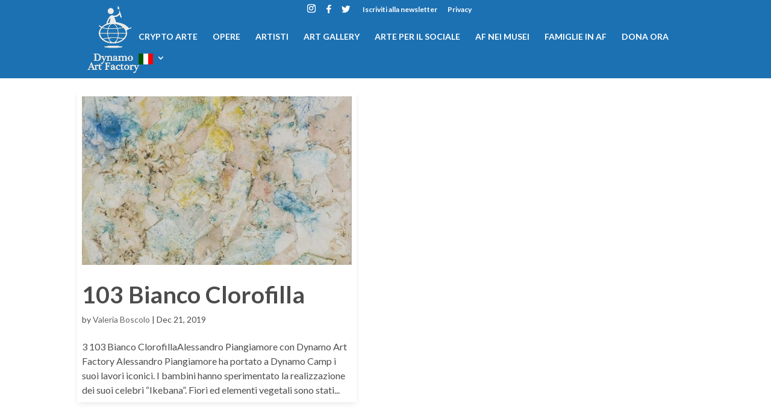

--- FILE ---
content_type: text/html; charset=UTF-8
request_url: https://www.dynamoartfactory.org/project_category/alessandro-piangiamore/
body_size: 10460
content:
<!DOCTYPE html>
<html lang="en-US">
<head>
	<meta charset="UTF-8" />
<meta http-equiv="X-UA-Compatible" content="IE=edge">
	<link rel="pingback" href="https://www.dynamoartfactory.org/xmlrpc.php" />

	<script type="text/javascript">
		document.documentElement.className = 'js';
	</script>

	<title>Alessandro Piangiamore | Dynamo Art Factory</title>
<meta name='robots' content='max-image-preview:large' />
<script type="text/javascript">
			let jqueryParams=[],jQuery=function(r){return jqueryParams=[...jqueryParams,r],jQuery},$=function(r){return jqueryParams=[...jqueryParams,r],$};window.jQuery=jQuery,window.$=jQuery;let customHeadScripts=!1;jQuery.fn=jQuery.prototype={},$.fn=jQuery.prototype={},jQuery.noConflict=function(r){if(window.jQuery)return jQuery=window.jQuery,$=window.jQuery,customHeadScripts=!0,jQuery.noConflict},jQuery.ready=function(r){jqueryParams=[...jqueryParams,r]},$.ready=function(r){jqueryParams=[...jqueryParams,r]},jQuery.load=function(r){jqueryParams=[...jqueryParams,r]},$.load=function(r){jqueryParams=[...jqueryParams,r]},jQuery.fn.ready=function(r){jqueryParams=[...jqueryParams,r]},$.fn.ready=function(r){jqueryParams=[...jqueryParams,r]};</script><link rel='dns-prefetch' href='//fonts.googleapis.com' />
<link rel="alternate" type="application/rss+xml" title="Dynamo Art Factory &raquo; Feed" href="https://www.dynamoartfactory.org/feed/" />
<link rel="alternate" type="application/rss+xml" title="Dynamo Art Factory &raquo; Comments Feed" href="https://www.dynamoartfactory.org/comments/feed/" />
<link rel="alternate" type="application/rss+xml" title="Dynamo Art Factory &raquo; Alessandro Piangiamore Project Category Feed" href="https://www.dynamoartfactory.org/project_category/alessandro-piangiamore/feed/" />
<meta content="Dynamo Art Factory v.1.0" name="generator"/><link rel='stylesheet' id='ggskin-style-css' href='https://www.dynamoartfactory.org/wp-content/plugins/ggpkg-import/include/ggskin.css?ver=6.5.7' type='text/css' media='all' />
<link rel='stylesheet' id='sbi_styles-css' href='https://www.dynamoartfactory.org/wp-content/plugins/instagram-feed/css/sbi-styles.min.css?ver=6.2.10' type='text/css' media='all' />
<style id='wp-block-library-theme-inline-css' type='text/css'>
.wp-block-audio figcaption{color:#555;font-size:13px;text-align:center}.is-dark-theme .wp-block-audio figcaption{color:#ffffffa6}.wp-block-audio{margin:0 0 1em}.wp-block-code{border:1px solid #ccc;border-radius:4px;font-family:Menlo,Consolas,monaco,monospace;padding:.8em 1em}.wp-block-embed figcaption{color:#555;font-size:13px;text-align:center}.is-dark-theme .wp-block-embed figcaption{color:#ffffffa6}.wp-block-embed{margin:0 0 1em}.blocks-gallery-caption{color:#555;font-size:13px;text-align:center}.is-dark-theme .blocks-gallery-caption{color:#ffffffa6}.wp-block-image figcaption{color:#555;font-size:13px;text-align:center}.is-dark-theme .wp-block-image figcaption{color:#ffffffa6}.wp-block-image{margin:0 0 1em}.wp-block-pullquote{border-bottom:4px solid;border-top:4px solid;color:currentColor;margin-bottom:1.75em}.wp-block-pullquote cite,.wp-block-pullquote footer,.wp-block-pullquote__citation{color:currentColor;font-size:.8125em;font-style:normal;text-transform:uppercase}.wp-block-quote{border-left:.25em solid;margin:0 0 1.75em;padding-left:1em}.wp-block-quote cite,.wp-block-quote footer{color:currentColor;font-size:.8125em;font-style:normal;position:relative}.wp-block-quote.has-text-align-right{border-left:none;border-right:.25em solid;padding-left:0;padding-right:1em}.wp-block-quote.has-text-align-center{border:none;padding-left:0}.wp-block-quote.is-large,.wp-block-quote.is-style-large,.wp-block-quote.is-style-plain{border:none}.wp-block-search .wp-block-search__label{font-weight:700}.wp-block-search__button{border:1px solid #ccc;padding:.375em .625em}:where(.wp-block-group.has-background){padding:1.25em 2.375em}.wp-block-separator.has-css-opacity{opacity:.4}.wp-block-separator{border:none;border-bottom:2px solid;margin-left:auto;margin-right:auto}.wp-block-separator.has-alpha-channel-opacity{opacity:1}.wp-block-separator:not(.is-style-wide):not(.is-style-dots){width:100px}.wp-block-separator.has-background:not(.is-style-dots){border-bottom:none;height:1px}.wp-block-separator.has-background:not(.is-style-wide):not(.is-style-dots){height:2px}.wp-block-table{margin:0 0 1em}.wp-block-table td,.wp-block-table th{word-break:normal}.wp-block-table figcaption{color:#555;font-size:13px;text-align:center}.is-dark-theme .wp-block-table figcaption{color:#ffffffa6}.wp-block-video figcaption{color:#555;font-size:13px;text-align:center}.is-dark-theme .wp-block-video figcaption{color:#ffffffa6}.wp-block-video{margin:0 0 1em}.wp-block-template-part.has-background{margin-bottom:0;margin-top:0;padding:1.25em 2.375em}
</style>
<style id='global-styles-inline-css' type='text/css'>
body{--wp--preset--color--black: #000000;--wp--preset--color--cyan-bluish-gray: #abb8c3;--wp--preset--color--white: #ffffff;--wp--preset--color--pale-pink: #f78da7;--wp--preset--color--vivid-red: #cf2e2e;--wp--preset--color--luminous-vivid-orange: #ff6900;--wp--preset--color--luminous-vivid-amber: #fcb900;--wp--preset--color--light-green-cyan: #7bdcb5;--wp--preset--color--vivid-green-cyan: #00d084;--wp--preset--color--pale-cyan-blue: #8ed1fc;--wp--preset--color--vivid-cyan-blue: #0693e3;--wp--preset--color--vivid-purple: #9b51e0;--wp--preset--gradient--vivid-cyan-blue-to-vivid-purple: linear-gradient(135deg,rgba(6,147,227,1) 0%,rgb(155,81,224) 100%);--wp--preset--gradient--light-green-cyan-to-vivid-green-cyan: linear-gradient(135deg,rgb(122,220,180) 0%,rgb(0,208,130) 100%);--wp--preset--gradient--luminous-vivid-amber-to-luminous-vivid-orange: linear-gradient(135deg,rgba(252,185,0,1) 0%,rgba(255,105,0,1) 100%);--wp--preset--gradient--luminous-vivid-orange-to-vivid-red: linear-gradient(135deg,rgba(255,105,0,1) 0%,rgb(207,46,46) 100%);--wp--preset--gradient--very-light-gray-to-cyan-bluish-gray: linear-gradient(135deg,rgb(238,238,238) 0%,rgb(169,184,195) 100%);--wp--preset--gradient--cool-to-warm-spectrum: linear-gradient(135deg,rgb(74,234,220) 0%,rgb(151,120,209) 20%,rgb(207,42,186) 40%,rgb(238,44,130) 60%,rgb(251,105,98) 80%,rgb(254,248,76) 100%);--wp--preset--gradient--blush-light-purple: linear-gradient(135deg,rgb(255,206,236) 0%,rgb(152,150,240) 100%);--wp--preset--gradient--blush-bordeaux: linear-gradient(135deg,rgb(254,205,165) 0%,rgb(254,45,45) 50%,rgb(107,0,62) 100%);--wp--preset--gradient--luminous-dusk: linear-gradient(135deg,rgb(255,203,112) 0%,rgb(199,81,192) 50%,rgb(65,88,208) 100%);--wp--preset--gradient--pale-ocean: linear-gradient(135deg,rgb(255,245,203) 0%,rgb(182,227,212) 50%,rgb(51,167,181) 100%);--wp--preset--gradient--electric-grass: linear-gradient(135deg,rgb(202,248,128) 0%,rgb(113,206,126) 100%);--wp--preset--gradient--midnight: linear-gradient(135deg,rgb(2,3,129) 0%,rgb(40,116,252) 100%);--wp--preset--font-size--small: 13px;--wp--preset--font-size--medium: 20px;--wp--preset--font-size--large: 36px;--wp--preset--font-size--x-large: 42px;--wp--preset--spacing--20: 0.44rem;--wp--preset--spacing--30: 0.67rem;--wp--preset--spacing--40: 1rem;--wp--preset--spacing--50: 1.5rem;--wp--preset--spacing--60: 2.25rem;--wp--preset--spacing--70: 3.38rem;--wp--preset--spacing--80: 5.06rem;--wp--preset--shadow--natural: 6px 6px 9px rgba(0, 0, 0, 0.2);--wp--preset--shadow--deep: 12px 12px 50px rgba(0, 0, 0, 0.4);--wp--preset--shadow--sharp: 6px 6px 0px rgba(0, 0, 0, 0.2);--wp--preset--shadow--outlined: 6px 6px 0px -3px rgba(255, 255, 255, 1), 6px 6px rgba(0, 0, 0, 1);--wp--preset--shadow--crisp: 6px 6px 0px rgba(0, 0, 0, 1);}body { margin: 0;--wp--style--global--content-size: 823px;--wp--style--global--wide-size: 1080px; }.wp-site-blocks > .alignleft { float: left; margin-right: 2em; }.wp-site-blocks > .alignright { float: right; margin-left: 2em; }.wp-site-blocks > .aligncenter { justify-content: center; margin-left: auto; margin-right: auto; }:where(.is-layout-flex){gap: 0.5em;}:where(.is-layout-grid){gap: 0.5em;}body .is-layout-flow > .alignleft{float: left;margin-inline-start: 0;margin-inline-end: 2em;}body .is-layout-flow > .alignright{float: right;margin-inline-start: 2em;margin-inline-end: 0;}body .is-layout-flow > .aligncenter{margin-left: auto !important;margin-right: auto !important;}body .is-layout-constrained > .alignleft{float: left;margin-inline-start: 0;margin-inline-end: 2em;}body .is-layout-constrained > .alignright{float: right;margin-inline-start: 2em;margin-inline-end: 0;}body .is-layout-constrained > .aligncenter{margin-left: auto !important;margin-right: auto !important;}body .is-layout-constrained > :where(:not(.alignleft):not(.alignright):not(.alignfull)){max-width: var(--wp--style--global--content-size);margin-left: auto !important;margin-right: auto !important;}body .is-layout-constrained > .alignwide{max-width: var(--wp--style--global--wide-size);}body .is-layout-flex{display: flex;}body .is-layout-flex{flex-wrap: wrap;align-items: center;}body .is-layout-flex > *{margin: 0;}body .is-layout-grid{display: grid;}body .is-layout-grid > *{margin: 0;}body{padding-top: 0px;padding-right: 0px;padding-bottom: 0px;padding-left: 0px;}a:where(:not(.wp-element-button)){text-decoration: underline;}.wp-element-button, .wp-block-button__link{background-color: #32373c;border-width: 0;color: #fff;font-family: inherit;font-size: inherit;line-height: inherit;padding: calc(0.667em + 2px) calc(1.333em + 2px);text-decoration: none;}.has-black-color{color: var(--wp--preset--color--black) !important;}.has-cyan-bluish-gray-color{color: var(--wp--preset--color--cyan-bluish-gray) !important;}.has-white-color{color: var(--wp--preset--color--white) !important;}.has-pale-pink-color{color: var(--wp--preset--color--pale-pink) !important;}.has-vivid-red-color{color: var(--wp--preset--color--vivid-red) !important;}.has-luminous-vivid-orange-color{color: var(--wp--preset--color--luminous-vivid-orange) !important;}.has-luminous-vivid-amber-color{color: var(--wp--preset--color--luminous-vivid-amber) !important;}.has-light-green-cyan-color{color: var(--wp--preset--color--light-green-cyan) !important;}.has-vivid-green-cyan-color{color: var(--wp--preset--color--vivid-green-cyan) !important;}.has-pale-cyan-blue-color{color: var(--wp--preset--color--pale-cyan-blue) !important;}.has-vivid-cyan-blue-color{color: var(--wp--preset--color--vivid-cyan-blue) !important;}.has-vivid-purple-color{color: var(--wp--preset--color--vivid-purple) !important;}.has-black-background-color{background-color: var(--wp--preset--color--black) !important;}.has-cyan-bluish-gray-background-color{background-color: var(--wp--preset--color--cyan-bluish-gray) !important;}.has-white-background-color{background-color: var(--wp--preset--color--white) !important;}.has-pale-pink-background-color{background-color: var(--wp--preset--color--pale-pink) !important;}.has-vivid-red-background-color{background-color: var(--wp--preset--color--vivid-red) !important;}.has-luminous-vivid-orange-background-color{background-color: var(--wp--preset--color--luminous-vivid-orange) !important;}.has-luminous-vivid-amber-background-color{background-color: var(--wp--preset--color--luminous-vivid-amber) !important;}.has-light-green-cyan-background-color{background-color: var(--wp--preset--color--light-green-cyan) !important;}.has-vivid-green-cyan-background-color{background-color: var(--wp--preset--color--vivid-green-cyan) !important;}.has-pale-cyan-blue-background-color{background-color: var(--wp--preset--color--pale-cyan-blue) !important;}.has-vivid-cyan-blue-background-color{background-color: var(--wp--preset--color--vivid-cyan-blue) !important;}.has-vivid-purple-background-color{background-color: var(--wp--preset--color--vivid-purple) !important;}.has-black-border-color{border-color: var(--wp--preset--color--black) !important;}.has-cyan-bluish-gray-border-color{border-color: var(--wp--preset--color--cyan-bluish-gray) !important;}.has-white-border-color{border-color: var(--wp--preset--color--white) !important;}.has-pale-pink-border-color{border-color: var(--wp--preset--color--pale-pink) !important;}.has-vivid-red-border-color{border-color: var(--wp--preset--color--vivid-red) !important;}.has-luminous-vivid-orange-border-color{border-color: var(--wp--preset--color--luminous-vivid-orange) !important;}.has-luminous-vivid-amber-border-color{border-color: var(--wp--preset--color--luminous-vivid-amber) !important;}.has-light-green-cyan-border-color{border-color: var(--wp--preset--color--light-green-cyan) !important;}.has-vivid-green-cyan-border-color{border-color: var(--wp--preset--color--vivid-green-cyan) !important;}.has-pale-cyan-blue-border-color{border-color: var(--wp--preset--color--pale-cyan-blue) !important;}.has-vivid-cyan-blue-border-color{border-color: var(--wp--preset--color--vivid-cyan-blue) !important;}.has-vivid-purple-border-color{border-color: var(--wp--preset--color--vivid-purple) !important;}.has-vivid-cyan-blue-to-vivid-purple-gradient-background{background: var(--wp--preset--gradient--vivid-cyan-blue-to-vivid-purple) !important;}.has-light-green-cyan-to-vivid-green-cyan-gradient-background{background: var(--wp--preset--gradient--light-green-cyan-to-vivid-green-cyan) !important;}.has-luminous-vivid-amber-to-luminous-vivid-orange-gradient-background{background: var(--wp--preset--gradient--luminous-vivid-amber-to-luminous-vivid-orange) !important;}.has-luminous-vivid-orange-to-vivid-red-gradient-background{background: var(--wp--preset--gradient--luminous-vivid-orange-to-vivid-red) !important;}.has-very-light-gray-to-cyan-bluish-gray-gradient-background{background: var(--wp--preset--gradient--very-light-gray-to-cyan-bluish-gray) !important;}.has-cool-to-warm-spectrum-gradient-background{background: var(--wp--preset--gradient--cool-to-warm-spectrum) !important;}.has-blush-light-purple-gradient-background{background: var(--wp--preset--gradient--blush-light-purple) !important;}.has-blush-bordeaux-gradient-background{background: var(--wp--preset--gradient--blush-bordeaux) !important;}.has-luminous-dusk-gradient-background{background: var(--wp--preset--gradient--luminous-dusk) !important;}.has-pale-ocean-gradient-background{background: var(--wp--preset--gradient--pale-ocean) !important;}.has-electric-grass-gradient-background{background: var(--wp--preset--gradient--electric-grass) !important;}.has-midnight-gradient-background{background: var(--wp--preset--gradient--midnight) !important;}.has-small-font-size{font-size: var(--wp--preset--font-size--small) !important;}.has-medium-font-size{font-size: var(--wp--preset--font-size--medium) !important;}.has-large-font-size{font-size: var(--wp--preset--font-size--large) !important;}.has-x-large-font-size{font-size: var(--wp--preset--font-size--x-large) !important;}
.wp-block-navigation a:where(:not(.wp-element-button)){color: inherit;}
:where(.wp-block-post-template.is-layout-flex){gap: 1.25em;}:where(.wp-block-post-template.is-layout-grid){gap: 1.25em;}
:where(.wp-block-columns.is-layout-flex){gap: 2em;}:where(.wp-block-columns.is-layout-grid){gap: 2em;}
.wp-block-pullquote{font-size: 1.5em;line-height: 1.6;}
</style>
<link rel='stylesheet' id='db121_socicons-css' href='https://www.dynamoartfactory.org/wp-content/plugins/divi-booster/core/fixes/126-customizer-social-icons/icons.min.css?ver=4.4.1' type='text/css' media='all' />
<link rel='stylesheet' id='dbdb-icons-socicon-css' href='https://www.dynamoartfactory.org/wp-content/plugins/divi-booster/core/icons/socicon/style.min.css?ver=4.4.1' type='text/css' media='all' />
<link rel='stylesheet' id='dbdb-icons-divi-booster-icons-css' href='https://www.dynamoartfactory.org/wp-content/plugins/divi-booster/core/icons/divi-booster-icons/icomoon/style.min.css?ver=4.4.1' type='text/css' media='all' />
<link rel='stylesheet' id='wtfdivi-user-css-css' href='https://www.dynamoartfactory.org/wp-content/uploads/wtfdivi/wp_head.css?ver=1537454220' type='text/css' media='all' />
<link rel='stylesheet' id='style-css' href='https://www.dynamoartfactory.org/wp-content/plugins/divi-switch/switch-style.css?ver=6.5.7' type='text/css' media='all' />
<link rel='stylesheet' id='dp-oc-css-owl-carousel-css' href='https://www.dynamoartfactory.org/wp-content/plugins/dp-owl-carousel//css/owl.carousel.min.css?ver=2.2' type='text/css' media='all' />
<link rel='stylesheet' id='dp-oc-css-custom-css' href='https://www.dynamoartfactory.org/wp-content/plugins/dp-owl-carousel//css/custom.css?ver=1.0.0' type='text/css' media='all' />
<link rel='stylesheet' id='dwd-animate-css' href='https://www.dynamoartfactory.org/wp-content/plugins/dwd-custom-fullwidth-header-extended/assets/css/animate.min.css?ver=6.5.7' type='text/css' media='all' />
<link rel='stylesheet' id='et_monarch-css-css' href='https://www.dynamoartfactory.org/wp-content/plugins/monarch/css/style.css?ver=1.4.14' type='text/css' media='all' />
<link rel='stylesheet' id='et-gf-open-sans-css' href='https://fonts.googleapis.com/css?family=Open+Sans:400,700' type='text/css' media='all' />
<link rel='stylesheet' id='dwd-custom-fullwidth-header-extended-styles-css' href='https://www.dynamoartfactory.org/wp-content/plugins/dwd-custom-fullwidth-header-extended/styles/style.min.css?ver=3.1.4' type='text/css' media='all' />
<link rel='stylesheet' id='dwd-map-extended-styles-css' href='https://www.dynamoartfactory.org/wp-content/plugins/dwd-map-extended/styles/style.min.css?ver=3.1.3' type='text/css' media='all' />
<link rel='stylesheet' id='divi-style-parent-css' href='https://www.dynamoartfactory.org/wp-content/themes/Divi/style-static.min.css?ver=4.24.3' type='text/css' media='all' />
<link rel='stylesheet' id='divi-style-pum-css' href='https://www.dynamoartfactory.org/wp-content/themes/dynamo-art-factory/style.css?ver=4.24.3' type='text/css' media='all' />
<script type="text/javascript" src="https://www.dynamoartfactory.org/wp-includes/js/swfobject.js?ver=2.2-20120417" id="swfobject-js"></script>
<link rel="https://api.w.org/" href="https://www.dynamoartfactory.org/wp-json/" /><link rel="alternate" type="application/json" href="https://www.dynamoartfactory.org/wp-json/wp/v2/project_category/199" /><link rel="EditURI" type="application/rsd+xml" title="RSD" href="https://www.dynamoartfactory.org/xmlrpc.php?rsd" />
<meta name="generator" content="WordPress 6.5.7" />
	<script data-name="dbdb-head-js">
	 
	</script>
<style>
.db_title, .db_tagline { 
    margin-right: 30px;
    margin-top: 0px;
    line-height: 1em;
}
.db_title_and_tagline {
    display: flex;
    align-items: flex-start;
}
.db_tagline_below_title_on .db_title_and_tagline {
    flex-direction: column;
}
.db_tagline_below_title_on .db_tagline {
    margin-top: 8px;
}
.db_title_and_tagline_valign_middle .db_title_and_tagline {
    align-items: center;
}
.db_title_and_tagline_valign_bottom .db_title_and_tagline {
    align-items: flex-end;
}
.db_title_and_tagline_below_logo_on .db_title_and_tagline {
    position: absolute;
    bottom: 0px;
    left: 0px;
    transform: translateY(100%);
}
</style>
    <style>
/* Display the team member icons */
.db_pb_team_member_website_icon:before{content:"\e0e3";}
.db_pb_team_member_email_icon:before{content:"\e010";}
.db_pb_team_member_instagram_icon:before{content:"\e09a";}

/* Fix email icon hidden by Email Address Encoder plugin */
ul.et_pb_member_social_links li > span { 
	display: inline-block !important; 
}
</style>
<style>
@media only screen and (min-width: 981px) {
    .et_pb_module.db_inline_form .et_pb_newsletter_fields > p { 
        flex: auto !important;
    }
    .et_pb_module.db_inline_form .et_pb_newsletter_fields p.et_pb_newsletter_field {
        margin-right: 2%; 
    }
}
</style>
    <script>
        jQuery(function($) {
                                if ($('#top-header .socicon-facebook').length === 0) {
                        $('#top-header .et-social-icons').append("<li class=\"et-social-icon\"><a href=\"https:\/\/www.facebook.com\/dynamocamp\/\" class=\"icon socicon socicon-facebook\" alt=\"Facebook\" aria-label=\"Facebook\"><span>Facebook<\/span><\/a><\/li>");
                        $('#top-header .et-extra-social-icons').append("<li class=\"et-extra-social-icon\"><a href=\"https:\/\/www.facebook.com\/dynamocamp\/\" class=\"et-extra-icon et-extra-icon-background-hover socicon socicon-facebook\"><\/a><\/li>");
                    }
                    if ($('#footer-bottom .socicon-facebook').length === 0) {
                        $('#footer-bottom .et-social-icons').append("<li class=\"et-social-icon\"><a href=\"https:\/\/www.facebook.com\/dynamocamp\/\" class=\"icon socicon socicon-facebook\" alt=\"Facebook\" aria-label=\"Facebook\"><span>Facebook<\/span><\/a><\/li>");
                        $('#footer-bottom .et-extra-social-icons').append("<li class=\"et-extra-social-icon\"><a href=\"https:\/\/www.facebook.com\/dynamocamp\/\" class=\"et-extra-icon et-extra-icon-background-hover socicon socicon-facebook\"><\/a><\/li>");
                    }
                    if ($('.et_slide_in_menu_container .socicon-facebook').length === 0) {
                        $('.et_slide_in_menu_container .et-social-icons').append("<li class=\"et-social-icon\"><a href=\"https:\/\/www.facebook.com\/dynamocamp\/\" class=\"icon socicon socicon-facebook\" alt=\"Facebook\" aria-label=\"Facebook\"><span>Facebook<\/span><\/a><\/li>");
                        $('.et_slide_in_menu_container .et-extra-social-icons').append("<li class=\"et-extra-social-icon\"><a href=\"https:\/\/www.facebook.com\/dynamocamp\/\" class=\"et-extra-icon et-extra-icon-background-hover socicon socicon-facebook\"><\/a><\/li>");
                    }
                                if ($('#top-header .socicon-twitter').length === 0) {
                        $('#top-header .et-social-icons').append("<li class=\"et-social-icon\"><a href=\"https:\/\/twitter.com\/DynamoCamp?ref_src=twsrc%5Egoogle%7Ctwcamp%5Eserp%7Ctwgr%5Eauthor\" class=\"icon socicon socicon-twitter\" alt=\"Twitter\" aria-label=\"Twitter\"><span>Twitter<\/span><\/a><\/li>");
                        $('#top-header .et-extra-social-icons').append("<li class=\"et-extra-social-icon\"><a href=\"https:\/\/twitter.com\/DynamoCamp?ref_src=twsrc%5Egoogle%7Ctwcamp%5Eserp%7Ctwgr%5Eauthor\" class=\"et-extra-icon et-extra-icon-background-hover socicon socicon-twitter\"><\/a><\/li>");
                    }
                    if ($('#footer-bottom .socicon-twitter').length === 0) {
                        $('#footer-bottom .et-social-icons').append("<li class=\"et-social-icon\"><a href=\"https:\/\/twitter.com\/DynamoCamp?ref_src=twsrc%5Egoogle%7Ctwcamp%5Eserp%7Ctwgr%5Eauthor\" class=\"icon socicon socicon-twitter\" alt=\"Twitter\" aria-label=\"Twitter\"><span>Twitter<\/span><\/a><\/li>");
                        $('#footer-bottom .et-extra-social-icons').append("<li class=\"et-extra-social-icon\"><a href=\"https:\/\/twitter.com\/DynamoCamp?ref_src=twsrc%5Egoogle%7Ctwcamp%5Eserp%7Ctwgr%5Eauthor\" class=\"et-extra-icon et-extra-icon-background-hover socicon socicon-twitter\"><\/a><\/li>");
                    }
                    if ($('.et_slide_in_menu_container .socicon-twitter').length === 0) {
                        $('.et_slide_in_menu_container .et-social-icons').append("<li class=\"et-social-icon\"><a href=\"https:\/\/twitter.com\/DynamoCamp?ref_src=twsrc%5Egoogle%7Ctwcamp%5Eserp%7Ctwgr%5Eauthor\" class=\"icon socicon socicon-twitter\" alt=\"Twitter\" aria-label=\"Twitter\"><span>Twitter<\/span><\/a><\/li>");
                        $('.et_slide_in_menu_container .et-extra-social-icons').append("<li class=\"et-extra-social-icon\"><a href=\"https:\/\/twitter.com\/DynamoCamp?ref_src=twsrc%5Egoogle%7Ctwcamp%5Eserp%7Ctwgr%5Eauthor\" class=\"et-extra-icon et-extra-icon-background-hover socicon socicon-twitter\"><\/a><\/li>");
                    }
                    });
    </script>
    <style type="text/css" id="et-social-custom-css">
				
			</style><meta name="viewport" content="width=device-width, initial-scale=1.0, maximum-scale=1.0, user-scalable=0" /><link rel="shortcut icon" href="https://www.dynamoartfactory.org/wp-content/uploads/dynamo-favicon.png" /><!-- Meta Pixel Code -->
<script>
!function(f,b,e,v,n,t,s)
{if(f.fbq)return;n=f.fbq=function(){n.callMethod?
n.callMethod.apply(n,arguments):n.queue.push(arguments)};
if(!f._fbq)f._fbq=n;n.push=n;n.loaded=!0;n.version='2.0';
n.queue=[];t=b.createElement(e);t.async=!0;
t.src=v;s=b.getElementsByTagName(e)[0];
s.parentNode.insertBefore(t,s)}(window, document,'script', 'https://connect.facebook.net/en_US/fbevents.js');
fbq('init', '3347041738902501');
fbq('track', 'PageView');
</script>
<noscript><img height="1" width="1" style="display:none" src="https://www.facebook.com/tr?id=3347041738902501&amp;ev=PageView&amp;noscript=1"></noscript>
<!-- End Meta Pixel Code -->
<link rel="stylesheet" id="et-divi-customizer-global-cached-inline-styles" href="https://www.dynamoartfactory.org/wp-content/et-cache/global/et-divi-customizer-global.min.css?ver=1768637557" /></head>
<body class="archive tax-project_category term-alessandro-piangiamore term-199 dbdb_divi_2_4_up desktop ds_two_columns ds_clean_archive ds_square_portfolio et_monarch et_button_no_icon et_pb_button_helper_class et_transparent_nav et_fixed_nav et_show_nav et_secondary_nav_enabled et_primary_nav_dropdown_animation_fade et_secondary_nav_dropdown_animation_fade et_header_style_left et_pb_footer_columns_3_5__2_5 et_cover_background et_pb_gutter osx et_pb_gutters3 et_pb_pagebuilder_layout et_right_sidebar et_divi_theme et-db">
	<div id="page-container">

					<div id="top-header">
			<div class="container clearfix">

			
				<div id="et-secondary-menu">
					<ul class="et-social-icons">
					<li class="et-social-icon et-social-instagram">
				<a href="https://www.instagram.com/dynamoartfactory/" target="_blank"  class="icon">
					<span>instagram</span>
				</a>
			</li>
				 <li class="et-social-icon"><a href="https://www.facebook.com/dynamocamp/" class="icon socicon socicon-facebook" alt="Facebook" aria-label="Facebook"><span>Facebook</span></a></li> <li class="et-social-icon"><a href="https://twitter.com/DynamoCamp?ref_src=twsrc%5Egoogle%7Ctwcamp%5Eserp%7Ctwgr%5Eauthor" class="icon socicon socicon-twitter" alt="Twitter" aria-label="Twitter"><span>Twitter</span></a></li></ul>
	<ul id="et-secondary-nav" class="menu"><li class="menu-item menu-item-type-custom menu-item-object-custom menu-item-164"><a target="_blank" rel="noopener" href="https://www.dynamocamp.org/iscrizione-newsletter/">Iscriviti alla newsletter</a></li>
<li class="menu-item menu-item-type-custom menu-item-object-custom menu-item-165"><a target="_blank" rel="noopener" href="https://www.dynamocamp.org/privacy/">Privacy</a></li>
</ul>				</div>

			</div>
		</div>
		
	
			<header id="main-header" data-height-onload="41">
			<div class="container clearfix et_menu_container">
							<div class="logo_container">
					<span class="logo_helper"></span>
					<a href="https://www.dynamoartfactory.org/">
						<img src="https://www.dynamoartfactory.org/wp-content/uploads/logo-art-factory@2x.png" width="502" height="600" alt="Dynamo Art Factory" id="logo" data-height-percentage="54" />
					</a>
				</div>
							<div id="et-top-navigation" data-height="41" data-fixed-height="40">
											<nav id="top-menu-nav">
						<ul id="top-menu" class="nav"><li id="menu-item-14298" class="menu-item menu-item-type-custom menu-item-object-custom menu-item-14298"><a href="https://www.dynamoartfactory.org/crypto-arte/">CRYPTO ARTE</a></li>
<li id="menu-item-143" class="menu-item menu-item-type-post_type menu-item-object-page menu-item-143"><a href="https://www.dynamoartfactory.org/opere/">Opere</a></li>
<li id="menu-item-137" class="menu-item menu-item-type-post_type menu-item-object-page menu-item-137"><a href="https://www.dynamoartfactory.org/artisti/">Artisti</a></li>
<li id="menu-item-1339" class="menu-item menu-item-type-post_type menu-item-object-page menu-item-1339"><a href="https://www.dynamoartfactory.org/dynamo-art-gallery/">Art gallery</a></li>
<li id="menu-item-1338" class="menu-item menu-item-type-post_type menu-item-object-page menu-item-1338"><a href="https://www.dynamoartfactory.org/arte-per-il-sociale/">Arte per il sociale</a></li>
<li id="menu-item-1337" class="menu-item menu-item-type-post_type menu-item-object-page menu-item-1337"><a href="https://www.dynamoartfactory.org/art-factory-nei-musei/">AF nei musei</a></li>
<li id="menu-item-1336" class="menu-item menu-item-type-post_type menu-item-object-page menu-item-1336"><a href="https://www.dynamoartfactory.org/famiglie-in-art-factory/">Famiglie in AF</a></li>
<li id="menu-item-138" class="btn-dona menu-item menu-item-type-custom menu-item-object-custom menu-item-138"><a target="_blank" rel="noopener" href="https://dona.dynamocamp.org/">DONA ORA</a></li>
<li class="menu-item menu-item-gtranslate menu-item-has-children notranslate"><a href="#" data-gt-lang="it" class="gt-current-wrapper notranslate"><img src="https://www.dynamoartfactory.org/wp-content/plugins/gtranslate/flags/svg/it.svg" width="24" height="24" alt="it" loading="lazy"></a><ul class="dropdown-menu sub-menu"><li class="menu-item menu-item-gtranslate-child"><a href="#" data-gt-lang="en" class="notranslate"><img src="https://www.dynamoartfactory.org/wp-content/plugins/gtranslate/flags/svg/en-us.svg" width="24" height="24" alt="en" loading="lazy"></a></li><li class="menu-item menu-item-gtranslate-child"><a href="#" data-gt-lang="it" class="gt-current-lang notranslate"><img src="https://www.dynamoartfactory.org/wp-content/plugins/gtranslate/flags/svg/it.svg" width="24" height="24" alt="it" loading="lazy"></a></li></ul></li></ul>						</nav>
					
					
					
					
					<div id="et_mobile_nav_menu">
				<div class="mobile_nav closed">
					<span class="select_page">Select Page</span>
					<span class="mobile_menu_bar mobile_menu_bar_toggle"></span>
				</div>
			</div>				</div> <!-- #et-top-navigation -->
			</div> <!-- .container -->
					</header> <!-- #main-header -->
			<div id="et-main-area">
	
<div id="main-content">
	<div class="container">
		<div id="content-area" class="clearfix">
			<div id="left-area">
		
					<article id="post-8839" class="et_pb_post post-8839 project type-project status-publish has-post-thumbnail hentry project_category-alessandro-piangiamore">

											<a class="entry-featured-image-url" href="https://www.dynamoartfactory.org/dettaglio/103-bianco-clorofilla/">
								<img src="https://www.dynamoartfactory.org/wp-content/uploads/APN03-1080x675.jpg" alt="103 Bianco Clorofilla" class="" width="1080" height="675" srcset="https://www.dynamoartfactory.org/wp-content/uploads/APN03-1080x675.jpg 1080w, https://www.dynamoartfactory.org/wp-content/uploads/APN03-400x250.jpg 400w" sizes="(max-width: 1080px) 100vw, 1080px" />							</a>
					
															<h2 class="entry-title"><a href="https://www.dynamoartfactory.org/dettaglio/103-bianco-clorofilla/">103 Bianco Clorofilla</a></h2>
					
					<p class="post-meta"> by <span class="author vcard"><a href="https://www.dynamoartfactory.org/author/natalia/" title="Posts by Valeria Boscolo" rel="author">Valeria Boscolo</a></span> | <span class="published">Dec 21, 2019</span></p>&#x33; 103 Bianco ClorofillaAlessandro Piangiamore con Dynamo Art Factory Alessandro Piangiamore ha portato a Dynamo Camp i suoi lavori iconici. I bambini hanno sperimentato la realizzazione dei suoi celebri &#8220;Ikebana&#8221;. Fiori ed elementi vegetali sono stati...				
					</article>
			<div class="pagination clearfix">
	<div class="alignleft"></div>
	<div class="alignright"></div>
</div>			</div>

				<div id="sidebar">
		<div id="search-3" class="et_pb_widget widget_search"><h4 class="widgettitle">Search</h4><form role="search" method="get" id="searchform" class="searchform" action="https://www.dynamoartfactory.org/">
				<div>
					<label class="screen-reader-text" for="s">Search for:</label>
					<input type="text" value="" name="s" id="s" />
					<input type="submit" id="searchsubmit" value="Search" />
				</div>
			</form></div>
		<div id="recent-posts-3" class="et_pb_widget widget_recent_entries">
		<h4 class="widgettitle">News recenti</h4>
		<ul>
											<li>
					<a href="https://www.dynamoartfactory.org/mostra-l-arte-e-wow-triennale-milano/">L&#8217;arte è wow!</a>
									</li>
											<li>
					<a href="https://www.dynamoartfactory.org/la-primavera-di-art-factory-5-artisti-per-80-famiglie/">La Primavera di Art Factory: 5 artisti per 80 famiglie</a>
									</li>
											<li>
					<a href="https://www.dynamoartfactory.org/twin-silos-living-colours-i-progetti-di-david-tremlett-a-dynamo-camp/">Twin Silos &#8211; Living Colours: i progetti di David Tremlett a Dynamo Camp</a>
									</li>
											<li>
					<a href="https://www.dynamoartfactory.org/relazioni-e-narrazioni-le-connessioni-di-carlo-colli-e-la-pop-art-di-melkio/">Relazioni e Narrazioni: le connessioni di Carlo Colli e la Pop Art di Melkio</a>
									</li>
											<li>
					<a href="https://www.dynamoartfactory.org/speak-loud-for-the-future/">Speak loud for the future!</a>
									</li>
					</ul>

		</div>	</div>
		</div>
	</div>
</div>


			<footer id="main-footer">
				
<div class="container">
	<div id="footer-widgets" class="clearfix">
	<div class="footer-widget"><div id="custom_html-3" class="widget_text fwidget et_pb_widget widget_custom_html"><div class="textwidget custom-html-widget">© 2023 Fondazione Dynamo Camp ETS (C.F. 90040240476 | <a href="https://www.dynamocamp.org/privacy/" title="Informativa sul trattamento dei dati personali" >Informativa sul trattamento dei dati personali</a></div></div></div> <!-- end .footer-widget --><div class="footer-widget"><div id="custom_html-2" class="widget_text fwidget et_pb_widget widget_custom_html"><div class="textwidget custom-html-widget"><div class="foot-col-1">Dynamo Art Factory é un progetto di</div>
</div></div><div id="media_image-6" class="fwidget et_pb_widget widget_media_image"><img width="100" height="109" src="https://www.dynamoartfactory.org/wp-content/uploads/Schermata-2019-04-30-alle-16.44.19-e1556635654454.png" class="image wp-image-1661  attachment-full size-full" alt="" style="max-width: 100%; height: auto;" decoding="async" loading="lazy" /></div></div> <!-- end .footer-widget -->	</div> <!-- #footer-widgets -->
</div>	<!-- .container -->

		
				<div id="footer-bottom">
					<div class="container clearfix">
									</div>
				</div>
			</footer>
		</div>


	</div>

	<script>
jQuery(function($){
	function update($gallery) {
		setTimeout(
			function($gallery) {
				$gallery.find('.dbdb-slide-counter-active').text($gallery.find('.et-pb-active-slide').index()+1);
			},
			50,
			$gallery
		);
	}
	update($('.et_pb_gallery'));
	$(document).on('mouseup', '.et_pb_gallery .et-pb-slider-arrows a, .et_pb_gallery .et-pb-controllers a', 
		function () {
			update($(this).closest('.et_pb_gallery'));
		}
	);
});
</script>
<style>
.dbdb-slide-counter {
	position: absolute;
    width: 100%;
}
.et_pb_gallery {
	overflow: visible !important;
}
.et_pb_gallery_items {
	overflow: hidden;
}
</style>
<script>
jQuery(document).ready(function($){
    $('.et_pb_slider.dbdb_slider_random').each(function() {
        var slides = $(this).find('.et_pb_slides');
        slides.children().sort(function() {return Math.random()-0.5;}).detach().appendTo(slides);
    });
});
</script>
<style>
.et_pb_newsletter .et_pb_newsletter_button.et_pb_button[data-db-button-animation="rocking"] {
    animation: dbRockingEffect 2s linear infinite;
    transition: transform 0.3s ease-in-out;
}
.et_pb_newsletter .et_pb_newsletter_button.et_pb_button[data-db-button-animation="rocking"]:hover {
    animation: none;
    transform: rotate(0deg);
}
@keyframes dbRockingEffect {
    0%, 60%, 100% { transform: rotate(0deg); }
    15% { transform: rotate(1.5deg); }
    45% { transform: rotate(-1.5deg); }
}
</style>

<!-- Instagram Feed JS -->
<script type="text/javascript">
var sbiajaxurl = "https://www.dynamoartfactory.org/wp-admin/admin-ajax.php";
</script>
<link rel="preload" href="https://www.dynamoartfactory.org/wp-content/plugins/divi-booster/core/icons/socicon/fonts/Socicon.woff2?87visu" as="font" crossorigin>
<style>
@font-face {
  font-family: 'Socicon';
  src:  url('https://www.dynamoartfactory.org/wp-content/plugins/divi-booster/core/icons/socicon/fonts/Socicon.eot?87visu');
  src:  url('https://www.dynamoartfactory.org/wp-content/plugins/divi-booster/core/icons/socicon/fonts/Socicon.eot?87visu#iefix') format('embedded-opentype'),
	url('https://www.dynamoartfactory.org/wp-content/plugins/divi-booster/core/icons/socicon/fonts/Socicon.woff2?87visu') format('woff2'),
	url('https://www.dynamoartfactory.org/wp-content/plugins/divi-booster/core/icons/socicon/fonts/Socicon.ttf?87visu') format('truetype'),
	url('https://www.dynamoartfactory.org/wp-content/plugins/divi-booster/core/icons/socicon/fonts/Socicon.woff?87visu') format('woff'),
	url('https://www.dynamoartfactory.org/wp-content/plugins/divi-booster/core/icons/socicon/fonts/Socicon.svg?87visu#Socicon') format('svg');
  font-weight: normal;
  font-style: normal;
  font-display: block;
}
</style>
		<!-- Global site tag (gtag.js) - Google Analytics -->
<script async src="https://www.googletagmanager.com/gtag/js?id=UA-73727750-3"></script>
<script>
  window.dataLayer = window.dataLayer || [];
  function gtag(){dataLayer.push(arguments);}
  gtag('js', new Date());

  gtag('config', 'UA-73727750-3');
</script>
<link rel='stylesheet' id='wp-block-library-css' href='https://www.dynamoartfactory.org/wp-includes/css/dist/block-library/style.min.css?ver=6.5.7' type='text/css' media='none' onload="media='all'" />
<link rel='stylesheet' id='et-builder-googlefonts-css' href='https://fonts.googleapis.com/css?family=Lato:100,100italic,300,300italic,regular,italic,700,700italic,900,900italic&#038;subset=latin,latin-ext&#038;display=swap' type='text/css' media='all' />
<script type="text/javascript" src="https://www.dynamoartfactory.org/wp-content/plugins/dp-owl-carousel//js/owl.carousel.min.js?ver=2.2" id="dp-oc-owl-js-owl-carousel-js"></script>
<script type="text/javascript" src="https://www.dynamoartfactory.org/wp-content/plugins/dp-owl-carousel//js/script.js?ver=1.0.0" id="dp-oc-owl-js-custom-js"></script>
<script type="text/javascript" src="https://www.dynamoartfactory.org/wp-includes/js/jquery/jquery.min.js?ver=3.7.1" id="jquery-core-js"></script>
<script type="text/javascript" src="https://www.dynamoartfactory.org/wp-includes/js/jquery/jquery-migrate.min.js?ver=3.4.1" id="jquery-migrate-js"></script>
<script type="text/javascript" id="jquery-js-after">
/* <![CDATA[ */
jqueryParams.length&&$.each(jqueryParams,function(e,r){if("function"==typeof r){var n=String(r);n.replace("$","jQuery");var a=new Function("return "+n)();$(document).ready(a)}});
/* ]]> */
</script>
<script type="text/javascript" src="https://www.dynamoartfactory.org/wp-content/plugins/monarch/js/idle-timer.min.js?ver=1.4.14" id="et_monarch-idle-js"></script>
<script type="text/javascript" id="et_monarch-custom-js-js-extra">
/* <![CDATA[ */
var monarchSettings = {"ajaxurl":"https:\/\/www.dynamoartfactory.org\/wp-admin\/admin-ajax.php","pageurl":"","stats_nonce":"eff6951836","share_counts":"9f4b8327c4","follow_counts":"2fcf20048f","total_counts":"10999d4dfb","media_single":"8828aab7e6","media_total":"179cf3c154","generate_all_window_nonce":"4a08021caf","no_img_message":"No images available for sharing on this page"};
/* ]]> */
</script>
<script type="text/javascript" src="https://www.dynamoartfactory.org/wp-content/plugins/monarch/js/custom.js?ver=1.4.14" id="et_monarch-custom-js-js"></script>
<script type="text/javascript" id="divi-custom-script-js-extra">
/* <![CDATA[ */
var DIVI = {"item_count":"%d Item","items_count":"%d Items"};
var et_builder_utils_params = {"condition":{"diviTheme":true,"extraTheme":false},"scrollLocations":["app","top"],"builderScrollLocations":{"desktop":"app","tablet":"app","phone":"app"},"onloadScrollLocation":"app","builderType":"fe"};
var et_frontend_scripts = {"builderCssContainerPrefix":"#et-boc","builderCssLayoutPrefix":"#et-boc .et-l"};
var et_pb_custom = {"ajaxurl":"https:\/\/www.dynamoartfactory.org\/wp-admin\/admin-ajax.php","images_uri":"https:\/\/www.dynamoartfactory.org\/wp-content\/themes\/Divi\/images","builder_images_uri":"https:\/\/www.dynamoartfactory.org\/wp-content\/themes\/Divi\/includes\/builder\/images","et_frontend_nonce":"21c90edc65","subscription_failed":"Please, check the fields below to make sure you entered the correct information.","et_ab_log_nonce":"b34252f219","fill_message":"Please, fill in the following fields:","contact_error_message":"Please, fix the following errors:","invalid":"Invalid email","captcha":"Captcha","prev":"Prev","previous":"Previous","next":"Next","wrong_captcha":"You entered the wrong number in captcha.","wrong_checkbox":"Checkbox","ignore_waypoints":"no","is_divi_theme_used":"1","widget_search_selector":".widget_search","ab_tests":[],"is_ab_testing_active":"","page_id":"8839","unique_test_id":"","ab_bounce_rate":"5","is_cache_plugin_active":"no","is_shortcode_tracking":"","tinymce_uri":"https:\/\/www.dynamoartfactory.org\/wp-content\/themes\/Divi\/includes\/builder\/frontend-builder\/assets\/vendors","accent_color":"#133c12","waypoints_options":{"context":[".pum-overlay"]}};
var et_pb_box_shadow_elements = [];
/* ]]> */
</script>
<script type="text/javascript" src="https://www.dynamoartfactory.org/wp-content/themes/Divi/js/scripts.min.js?ver=4.24.3" id="divi-custom-script-js"></script>
<script type="text/javascript" src="https://www.dynamoartfactory.org/wp-content/themes/Divi/includes/builder/feature/dynamic-assets/assets/js/jquery.fitvids.js?ver=4.24.3" id="fitvids-js"></script>
<script type="text/javascript" src="https://www.dynamoartfactory.org/wp-content/plugins/dwd-custom-fullwidth-header-extended/scripts/frontend-bundle.min.js?ver=3.1.4" id="dwd-custom-fullwidth-header-extended-frontend-bundle-js"></script>
<script type="text/javascript" src="https://www.dynamoartfactory.org/wp-content/plugins/dwd-map-extended/scripts/frontend-bundle.min.js?ver=3.1.3" id="dwd-map-extended-frontend-bundle-js"></script>
<script type="text/javascript" src="https://www.dynamoartfactory.org/wp-content/themes/Divi/core/admin/js/common.js?ver=4.24.3" id="et-core-common-js"></script>
<script type="text/javascript" src="https://www.dynamoartfactory.org/wp-content/uploads/wtfdivi/wp_footer.js?ver=1537454220" id="wtfdivi-user-js-js"></script>
<script type="text/javascript" id="gt_widget_script_67863303-js-before">
/* <![CDATA[ */
window.gtranslateSettings = /* document.write */ window.gtranslateSettings || {};window.gtranslateSettings['67863303'] = {"default_language":"it","languages":["en","it"],"url_structure":"none","flag_style":"2d","flag_size":24,"alt_flags":{"en":"usa"},"flags_location":"\/wp-content\/plugins\/gtranslate\/flags\/"};
/* ]]> */
</script><script src="https://www.dynamoartfactory.org/wp-content/plugins/gtranslate/js/base.js?ver=6.5.7" data-no-optimize="1" data-no-minify="1" data-gt-orig-url="/project_category/alessandro-piangiamore/" data-gt-orig-domain="www.dynamoartfactory.org" data-gt-widget-id="67863303" defer></script>
<!-- Child theme custom CSS created by Divi Children Engine - https://divi4u.com -->
<style type="text/css" media="screen">
 #et-secondary-menu {float:none; text-align: center}
 #et-secondary-nav li:last-child {margin-right: 0 !important;}
 .footer-widget li:before {border-color:#133c12;}
 .dce-credits-separator {padding: 0 3px;}
 #footer-info a {color:#666666;}
 #sidebar h4.widgettitle {font-size: 28px; color: #4c4c4c; line-height: 1em; font-weight: 500; text-transform: none; font-style: normal;}
 #sidebar li, #sidebar .textwidget, #sidebar li a {font-size:16px; color: #4c4c4c; line-height: 1.5em;}
 #sidebar li, #sidebar .textwidget, #sidebar li a {font-size:16px; color: #4c4c4c;}
 #sidebar li a:hover, #sidebar .textwidget a:hover {color:#82c0c7!important;}
 #top-header #et-info .et-social-facebook a {color:#3b5998!important;}
 #top-header #et-info .et-social-facebook  a:hover {color:#2d4373!important;}
 #top-header #et-info .et-social-twitter a {color:#00aced!important;}
 #top-header #et-info .et-social-twitter a:hover {color:#0084b4!important;}
 #top-header #et-info .et-social-google-plus a {color:#dd4b39!important;}
 #top-header #et-info .et-social-google-plus a:hover {color:#c23321!important;}
 #top-header #et-info .et-social-rss a {color:#ff6600!important;}
 #top-header #et-info .et-social-rss a:hover {color:#cc5200!important;}
 #top-header #et-info .et-social-instagram a {color:#517fa4!important;}
 #top-header #et-info .et-social-instagram a:hover {color:#406582!important;}
 .single .dce-postmeta-separator {padding: 0 3px; color: #666; }
 .custom_cta_1 .et_pb_promo_description { margin-bottom: 0px;}
 .custom_cta_1 .et_pb_promo_description h2 { margin-bottom: 0px;}
</style>
<!-- End Child theme custom CSS -->

</body>
</html>


--- FILE ---
content_type: text/css
request_url: https://www.dynamoartfactory.org/wp-content/plugins/divi-switch/switch-style.css?ver=6.5.7
body_size: 7379
content:
/** SWITCH STYLES **/

/** SET COLOURS ********* FIND AND REPLACE TO CHANGE COLOUR SCHEME **/
/** DARK     - #303030 **/
/** LIGHT    - #F1F1F1 **/
/** BLUE     - #247BA0 **/
/** YELLOW   - #FF8500 **/
/** RED      - #EF233C **/
/** GREEN    - #9BC53D **/

/**  REMOVE DIVIDING SIDEBAR LINE **/
.ds_remove_line #main-content .container:before { width: 0; }

/** REMOVE THE MENU BOTTOM BORDER **/
.ds_remove_menu_line #main-header, .ds_remove_menu_line #main-header.et-fixed-header { -webkit-box-shadow:none !important; -moz-box-shadow:none !important; box-shadow:none !important; }

/** REPLACE THE TOGGLE ICON WITH A ROTATING ARROW **/
.ds_toggle_arrow .et_pb_toggle_open .et_pb_toggle_title:before { transform: rotate(180deg); content: "\33"; transition:all 0.5s ease-in-out 0s; }
 
.ds_toggle_arrow .et_pb_toggle_title:before { content: "\33"; font-size: 1.6em; transition:all 0.5s ease-in-out 0s; color:#179baf; }

/** MOBILE MENU ON DESKTOPS **/
@media only screen and (min-width: 980px) { .ds_mobile-desktop #et_mobile_nav_menu { display: block; } .ds_mobile-desktop #top-menu-nav { display: none; }}

.ds_mobile-desktop #main-header { position: absolute; }

.ds_mobile-desktop #main-header .et_menu_container {
    width: 100%;
    max-width: none;
}

.ds_mobile-desktop .logo_container { padding-left: 30px; }

.ds_mobile-desktop #et-top-navigation { padding-right: 30px; } 

.ds_mobile-desktop .mobile_menu_bar { padding-bottom: 24px; z-index: 9999; }

/****************************** SECTION DIVIDERS ******************************************8/

/** SECTION DIVIDER - DOWN ARROW - ADD CLASS TO SECTION **/
.section_separators_down .ds_down_arrow_section:after { display: block; position: absolute; content: ''; width: 60px; height: 60px; bottom: -30px; margin-left: calc(50% - 30px); background-color: inherit;
-ms-transform: rotate(45deg); -webkit-transform: rotate(45deg); transform: rotate(45deg); z-index: 10; }

/** SECTION DIVIDER - UP ARROW - ADD CLASS TO SECTION **/
.section_separators .ds_up_arrow_section:after { display: block; position: absolute; content: ''; width: 60px; height: 60px; top: -30px; margin-left: calc(50% - 30px); background-color: inherit;
-ms-transform: rotate(45deg); -webkit-transform: rotate(45deg); transform: rotate(45deg); z-index: 10; }

/** SECTION DIVIDER - SLANTED BOTTOM **/
.section_separators_down .ds_slant_bottom:after { display: block; position: absolute; content: ''; bottom: -40px; width: calc(100% + 40px); height: 90px; right: -20px; background: inherit; z-index: 10; transform: rotate(1.2deg); }

.section_separators_down .ds_slant_bottom:before { display: block; position: absolute; content: ''; bottom: -50px; width: calc(100% + 40px); height: 50px; right: -20px; background: rgba(0, 0, 0, 0.1); z-index: 10; transform: rotate(0.8deg); }

/** SECTION DIVIDER - SLANTED TOP **/
.section_separators .ds_slant_top:after { display: block; position: absolute; content: ''; top: -40px; width: calc(100% + 40px); height: 90px; right: -20px; background: inherit; z-index: 10; transform: rotate(-1.2deg); }

.section_separators .ds_slant_top:before { display: block; position: absolute; content: ''; top: -50px; width: calc(100% + 40px); height: 50px; right: -20px; background: rgba(0, 0, 0, 0.1); z-index: 10; transform: rotate(-0.8deg); }

/** SECTION DIVIDER - UP CIRCLE - ADD CLASS TO SECTION **/
.section_separators .ds_up_circle_section:after { display: block; position: absolute; content: ''; width: 40px; border-radius: 20px; height: 40px; bottom: -20px; margin-left: calc(50% - 20px); background-color: inherit; z-index: 10; }

/** SECTION DIVIDER - DOWN CIRCLE - ADD CLASS TO SECTION **/
.section_separators_down .ds_down_circle_section:after { display: block; position: absolute; content: ''; width: 40px; border-radius: 20px; height: 40px; top: -20px; margin-left: calc(50% - 20px); background-color: inherit; z-index: 10; }

.section_separators #main-content, .section_separators_down #main-content { overflow: hidden; }

/**************** FILTERS ** ADD TO ANY SECTION OR MODULE TO APPLY. PARTICULARLY GOOD ON IMAGES *****************/

/** GRAYSCALE **/
.ds_filters .ds_grayscale { -webkit-filter: grayscale(1); filter: grayscale(1); }

/** SATURATE **/
.ds_filters .ds_saturate { -webkit-filter: saturate(1.8); filter: saturate(1.8); }

/** BLUR **/
.ds_filters .ds_blur { -webkit-filter: blur(5px); filter: blur(5px); }

/** INVERT **/
.ds_filters .ds_invert { -webkit-filter: invert(1); filter: invert(1); }

/** BRIGHTNESS - BRIGHT **/
.ds_filters .ds_brighter { filter: brightness(0.4); -webkit-filter: brightness(0.4); -moz-filter: brightness(0.4); }

/** SEPIA **/
.ds_filters .ds_sepia { filter: sepia(100%); -webkit-filter: sepia(100%); -moz-filter: sepia(100%); -ms-filter: sepia(100%); }

/**************** INSTAGRAM FILTERS ** ADD TO ANY SECTION OR MODULE TO APPLY. PARTICULARLY GOOD ON IMAGES *****************/

.ig_filters .xpro2 {
  -webkit-filter: contrast(1.3) brightness(0.8) sepia(0.3) saturate(1.5) hue-rotate(-20deg);
  filter: contrast(1.3) brightness(0.8) sepia(0.3) saturate(1.5) hue-rotate(-20deg);
}

.ig_filters .walden {
  -webkit-filter: sepia(0.35) contrast(0.9) brightness(1.1) hue-rotate(-10deg) saturate(1.5);
  filter: sepia(0.35) contrast(0.9) brightness(1.1) hue-rotate(-10deg) saturate(1.5);
}

.ig_filters .valencia {
  -webkit-filter: sepia(0.15) saturate(1.5) contrast(0.9);
  filter: sepia(0.15) saturate(1.5) contrast(0.9);
}

.ig_filters .toaster {
  -webkit-filter:sepia(0.4) saturate(2.5) hue-rotate(-30deg) contrast(0.67);
  -filter:sepia(0.4) saturate(2.5) hue-rotate(-30deg) contrast(0.67);
}

.ig_filters .sutro {
  -webkit-filter: brightness(0.75) contrast(1.3) sepia(0.5) hue-rotate(-25deg);
  filter: brightness(0.75) contrast(1.3) sepia(0.5) hue-rotate(-25deg);
}

.ig_filters .rise {
  -webkit-filter: saturate(1.4) sepia(0.25) hue-rotate(-15deg) contrast(0.8) brightness(1.1);
  filter: saturate(1.4) sepia(0.25) hue-rotate(-15deg) contrast(0.8) brightness(1.1);
}

.ig_filters .nashville {
  -webkit-filter: sepia(0.4) saturate(1.5) contrast(0.9) brightness(1.1) hue-rotate(-15deg);
  filter: sepia(0.4) saturate(1.5) contrast(0.9) brightness(1.1) hue-rotate(-15deg);
}

.ig_filters .mayfair {
  -webkit-filter: saturate(1.4) contrast(1.1);
  filter: saturate(1.4) contrast(1.1);
}

.ig_filters .kelvin {
  filter: sepia(0.4) saturate(2.4) brightness(1.3) contrast(1);
  -webkit-filter: sepia(0.4) saturate(2.4) brightness(1.3) contrast(1);
}

.ig_filters .hudson {
  -webkit-filter: contrast(1.2) brightness(0.9) hue-rotate(-10deg);
  filter: contrast(1.2) brightness(0.9) hue-rotate(-10deg);
}

.ig_filters .earlybird {
  -webkit-filter: sepia(0.4) saturate(1.6) contrast(1.1) brightness(0.9) hue-rotate(-10deg);
  filter: sepia(0.4) saturate(1.6) contrast(1.1) brightness(0.9) hue-rotate(-10deg);
}

.ig_filters .1977 {
  -webkit-filter: sepia(0.5) hue-rotate(-30deg) saturate(1.2) contrast(0.8);
  filter: sepia(0.5) hue-rotate(-30deg) saturate(1.2) contrast(0.8);
}

/****************************************************************************************************************/

 /** SIDE LOADING MOBILE MENU LIGHT **/
 
.ds_mobile_side_light #mobile_menu { display: block !important; min-height: 100vh; top: 0; border-top: none; padding-top: 80px; z-index: 9998; }

.ds_mobile_side_light .mobile_nav.closed #mobile_menu { transform: rotateY(90deg); -webkit-transform: rotateY(90deg); transform-origin: right; -webkit-transform-origin: right; background: #fff; transition: .8s ease-in-out !important; }

.ds_mobile_side_light .mobile_nav.opened #mobile_menu { transform: rotateY(0deg); -webkit-transform: rotateY(0deg); transform-origin: right; -webkit-transform-origin: right; background: #f1f1f1; transition: .8s ease-in-out; }

.ds_mobile_side_light .mobile_nav.opened .mobile_menu_bar:before { content: "\4d"; color: #303030; }

.ds_mobile_side_light .et_mobile_menu li a { color: #303030; }

@media(max-width: 980px) { .ds_mobile_side_light .et_header_style_split .mobile_menu_bar, .et_header_style_left .mobile_menu_bar { z-index: 9999; }

.ds_mobile_side_light #main-header .container.clearfix.et_menu_container { width: 100%; }

.ds_mobile_side_light .logo_container { padding-left: 30px; }

.ds_mobile_side_light #et-top-navigation { padding-right: 30px; } }

@media(min-width: 341px) {

.ds_mobile_side_light #mobile_menu { width: 340px; margin-left: calc(100% - 340px); }

} 

@media(max-width: 340px) {

.ds_mobile_side_light #mobile_menu { width: 100%; margin-left: 0; }
}

/** SIDE LOADING MOBILE MENU DARK **/

.ds_mobile_side_dark #mobile_menu { display: block !important; min-height: 100vh; top: 0; border-top: none; padding-top: 80px; z-index: 9998; }

.ds_mobile_side_dark .mobile_nav.closed #mobile_menu { transform: rotateY(90deg); -webkit-transform: rotateY(90deg); transform-origin: right; -webkit-transform-origin: right; background: #010101; transition: .8s ease-in-out ; }

.ds_mobile_side_dark .mobile_nav.opened #mobile_menu { transform: rotateY(0deg); -webkit-transform: rotateY(0deg); transform-origin: right; -webkit-transform-origin: right; background: #303030; transition: .8s ease-in-out; }

.ds_mobile_side_dark .mobile_nav.opened .mobile_menu_bar:before { content: "M"; color: #f1f1f1; }

.ds_mobile_side_dark .et_mobile_menu li a { color: #f1f1f1; }

@media  (max-width: 980px) { .ds_mobile_side_dark .et_header_style_split .mobile_menu_bar, .et_header_style_left .mobile_menu_bar { z-index: 9999; }
  .ds_mobile_side_dark #main-header .container.clearfix.et_menu_container { width: 100%; }
  .ds_mobile_side_dark .logo_container { padding-left: 30px; }
  .ds_mobile_side_dark #et-top-navigation { padding-right: 30px; } }

@media  (min-width: 341px) { .ds_mobile_side_dark #mobile_menu { width: 340px; margin-left: calc(100% - 340px); } }

@media  (max-width: 340px) { .ds_mobile_side_dark #mobile_menu { width: 100%; margin-left: 0; } }

/************** MENU LINK TRANSFORMATIONS AND TRANSITIONS *****************/

/** FIRST LINK SLIDES IN FROM LEFT **/
.first_link_slide_left #main-header #et-top-navigation nav > ul > li:first-child > a { position: relative; right: 120px; transition: 1s ease all; opacity: 0; }

.first_link_slide_left #main-header.et-fixed-header #et-top-navigation nav > ul > li:first-child > a { right: 0; opacity: 1; }

/** LAST LINK SLIDES IN FROM RIGHT **/
.last_link_slide_right #main-header #et-top-navigation nav > ul > li:last-child > a { position: relative; left: 120px; transition: 1s ease all; opacity: 0; }

.last_link_slide_right #main-header.et-fixed-header #et-top-navigation nav > ul > li:last-child > a { left: 0; opacity: 1; }

/** MENU BUTTONS FLAT **/
.ds_flat_buttons .button-dark a { background: #303030; padding: 10px 14px !important; border-radius: 4px; margin-top: -10px; color: #f1f1f1; }

.ds_flat_buttons .button-light a { background: #F1F1F1; padding: 10px 14px !important; border-radius: 4px; margin-top: -10px; color: #303030; }

.ds_flat_buttons .button-blue a { background: #247BA0; padding: 10px 14px !important; border-radius: 4px; margin-top: -10px; color: #f1f1f1; }

.ds_flat_buttons .button-yellow a { background: #FF8500; padding: 10px 14px !important; border-radius: 4px; margin-top: -10px; color: #f1f1f1; }

.ds_flat_buttons .button-red a { background: #EF233C; padding: 10px 14px !important; border-radius: 4px; margin-top: -10px; color: #f1f1f1; }

.ds_flat_buttons .button-green a { background: #9BC53D; padding: 10px 14px !important; border-radius: 4px; margin-top: -10px; color: #f1f1f1; }

/** MENU BUTTONS 3D **/
.ds_3d_buttons .button-dark-3d a { background: #303030; padding: 10px 14px !important; border-radius: 2px; margin-top: -10px; color: #f1f1f1; border-bottom: 3px solid rgba(0, 0, 0, 0.2) }

.ds_3d_buttons .button-light-3d a { background: #F1F1F1; padding: 10px 14px !important; border-radius: 2px; margin-top: -10px; color: #303030; border-bottom: 3px solid rgba(0, 0, 0, 0.2) }

.ds_3d_buttons .button-blue-3d a { background: #247BA0; padding: 10px 14px !important; border-radius: 2px; margin-top: -10px; color: #f1f1f1; border-bottom: 3px solid rgba(0, 0, 0, 0.2) }

.ds_3d_buttons .button-yellow-3d a { background: #FF8500; padding: 10px 14px !important; border-radius: 2px; margin-top: -10px; color: #f1f1f1; border-bottom: 3px solid rgba(0, 0, 0, 0.2) }

.ds_3d_buttons .button-red-3d a { background: #EF233C; padding: 10px 14px !important; border-radius: 2px; margin-top: -10px; color: #f1f1f1; border-bottom: 3px solid rgba(0, 0, 0, 0.2) }

.ds_3d_buttons .button-green-3d a { background: #9BC53D; padding: 10px 14px !important; border-radius: 2px; margin-top: -10px; color: #f1f1f1; border-bottom: 3px solid rgba(0, 0, 0, 0.2) }

/** SQUARE PORTFOLIO GRID IMAGES **/
.ds_square_portfolio .et_portfolio_image { padding-top: 100%; }
.ds_square_portfolio .et_portfolio_image img { position: absolute; height: 100%; top: 0; left: 0; right: 0; bottom: 0; object-fit: cover; }

/** BOOK PORTFOLIO GRID IMAGES **/
.ds_book_portfolio .et_portfolio_image { padding-top: 150%; }
.ds_book_portfolio .et_portfolio_image img { position: absolute; height: 100%; top: 0; left: 0; right: 0; bottom: 0; object-fit: cover; }

/** CINEMA PORTFOLIO GRID IMAGES **/
.ds_cinema_portfolio .et_portfolio_image { padding-top: 60%; }
.ds_cinema_portfolio .et_portfolio_image img { position: absolute; height: 100%; top: 0; left: 0; right: 0; bottom: 0; object-fit: cover; }

/** CLEANER COMMENTS **/
.ds_clean_comments .comment_avatar img { border-radius: 4px; } 

@media (min-width: 768px) { /** The breakpoint for the comments form **/
 .ds_clean_comments:not(.logged-in) #comment { max-width: 50%; float: right; margin-top: -186px; height: 172px; } /** even form sections **/
 .ds_clean_comments .children .comment.depth-2 { margin-left: 30px;} /** offsets the first child, but no others **/
 .ds_clean_comments .comment .children { margin-left: 0px; } /** offsets the first child, but no others **/
 .ds_clean_comments .comment .children .comment_avatar img { max-width: 60px; } /** make reply avatars smaller **/
 .ds_clean_comments .comment .children .comment_avatar { margin-left: 20px; } /** keep reply avatars left **/}

@media (max-width: 767px) {
 .ds_clean_comments .comment-reply-link { bottom: -20px !important; top: auto !important; } /**keeps the button off of the text **/
 .ds_clean_comments .comment_area { padding-bottom: 40px; } /**keeps the button off of the text **/
 .ds_clean_comments .comment_avatar { max-width:50px } /** smaller avatar on mobile **/
 .ds_clean_comments .comment_postinfo, .comment-content.clearfix { margin-left: -30px; } /**smaller avatar keeps left **/ }

/** APP STYLE MOBILE MENU **/
@media  (max-width: 980px) { .ds-app-menu .container.et_menu_container { width: 100%; }
  .ds-app-menu #logo { padding-left: 30px; }
  .ds-app-menu .mobile_nav { padding-right: 30px; } }

/********************** BLURB IMAGE AND ICON TRANSITIONS ***********************/

/** GROW **/
.ds_blurb_grow .et_pb_main_blurb_image:hover { transform: scale(1.2); transition: .5s ease-in-out; }

/** ROTATE **/
.ds_blurb_spin .et_pb_main_blurb_image:hover { transform: rotateY(360deg); transition: .6s ease all; }

/******************* SLIDE TRANSITIONS DESCRIPTIONS********************************/
.ds_fade_left .et-pb-active-slide .et_pb_slide_description { animation-name: fadeInLeft; }
.ds_fade_right .et-pb-active-slide .et_pb_slide_description { animation-name: fadeInRight; }
.ds_flip_y .et-pb-active-slide .et_pb_slide_description { animation-name: flipInY; }
.ds_flip_x .et-pb-active-slide .et_pb_slide_description { animation-name: flipInX; }

/******************* SLIDE TRANSITIONS IMAGE & VIDEO ********************************/
.ds_slide_fade_left .et-pb-active-slide .et_pb_slide_image, .et-pb-active-slide .et_pb_slide_video { animation-name: fadeLeft; }
.ds_slide_fade_right .et-pb-active-slide .et_pb_slide_image, .et-pb-active-slide .et_pb_slide_video { animation-name: fadeInRight; }
.ds_slide_flip_y .et-pb-active-slide .et_pb_slide_image, .et-pb-active-slide .et_pb_slide_video { animation-name: flipInY; }
.ds_slide_flip_x .et-pb-active-slide .et_pb_slide_image, .et-pb-active-slide .et_pb_slide_video { animation-name: flipInX; }

/** REMOVE BULLET POINTS FROM FOOTER **/
.ds_footer_bullets #footer-widgets .footer-widget li:before {display: none!important;} 
.ds_footer_bullets #footer-widgets .footer-widget li {padding: 0 0 10px 0px;}

/** STOP GALLERY IMAGES OPENING IN LIGHTBOX **/
.ds_no_lightbox .et_pb_gallery_image a { pointer-events: none; cursor: default; }

/** LARGER EMAIL AND PHONE IN HEADER **/
.ds_larger_info #et-info { font-size: 120% } 

/** HIDE LOGO BEFORE SCROLL **/
.ds_logo_hide .et_fixed_nav #logo { display: none; }
.ds_logo_hide #main-header.et-fixed-header #logo { display:block; }

/** REMOVE BLUE TOP LINE SUBMENUS **/
.ds_border_top .sub-menu { border-top: 0; }

/** FIXED HEADER ON MOBILE **/
@media (max-width: 980px) { .ds_fixed_mobile_header #main-header { position: fixed !important; width: 100%; }}

/** SQUARE BUTTONS **/
.ds_square_buttons .et_pb_promo_button, .ds_square_buttons .et_pb_newsletter_button, .ds_square_buttons a.et_pb_more_button, .ds_square_buttons .et_pb_pricing_table_button { -moz-border-radius: 0; -webkit-border-radius: 0; border-radius: 0; }

/** TURN PRE TEXT INTO A CODE BOX **/
.ds_pretext_code .entry-content pre { background: #303030; color: #f1f1f1; padding: 10px 16px; border-radius: 2px; border-top: 4px solid #ffa900; -moz-box-shadow: inset 0 0 10px #000000; box-shadow: inset 0 0 10px #000000; }

/** STYLE CF7 LIKE DIVI **/
.ds_style_cf7 .wpcf7-text, .ds_style_cf7 .wpcf7-textarea, .ds_style_cf7 .wpcf7-captchar {
background-color: #eee !important;
border: none !important;
width: 100% !important;
-moz-border-radius: 0 !important;
-webkit-border-radius: 0 !important;
border-radius: 0 !important;
font-size: 14px;
color: #999 !important;
padding: 16px !important;
-moz-box-sizing: border-box;
-webkit-box-sizing: border-box;
box-sizing: border-box;
}
.ds_style_cf7 .wpcf7-submit {
color: #f0853b!important;
margin: 8px auto 0;
cursor: pointer;
font-size: 20px;
font-weight: 500;
-moz-border-radius: 3px;
-webkit-border-radius: 3px;
border-radius: 3px;
padding: 6px 20px;
line-height: 1.7em;
background: transparent;
border: 2px solid;
-webkit-font-smoothing: antialiased;
-moz-osx-font-smoothing: grayscale;
-moz-transition: all 0.2s;
-webkit-transition: all 0.2s;
transition: all 0.2s;
}
.ds_style_cf7 .wpcf7-submit:hover { 
background-color: yellow; 
border-color:yellow; 
padding: 6px 20px !important; 
}

/** HIDE THE COUNTDOWN TIMER WHEN IT HITS ZERO **/
.ds_counter_hide .et_pb_countdown_timer .section.zero { display:none; }

/**PUSH FOOTER TO BOTTOM OF PAGE **/
.ds_footer_push #main-content { min-height: 100vh }

/** CENTER ALIGN TOP HEADER **/
.ds_center_top_header #et-info { float: none !important; text-align: center; }

/** HIDE BOTTOM FOOTER **/
.ds_footer_hide_option #footer-bottom { display: none; }

/** PROJECT OVERLAY ZOOM **/
.ds_overlay_zoom .et_overlay {
    -webkit-transform: scale(.9);
    -moz-transform: scale(.9);
    -o-transform: scale(.9);
    -ms-transform: scale(.9);
    transform: scale(.9);
}
 
.ds_overlay_zoom .et_shop_image:hover .et_overlay, .ds_overlay_zoom .et_portfolio_image:hover .et_overlay {
    -webkit-transform: scale(1);
    -moz-transform: scale(1);
    -o-transform: scale(1);
    -ms-transform: scale(1);
    transform: scale(1);
}

/** PROJECT OVERLAY SLIDE UP **/
.ds_overlay_slide_up .et_overlay {
    top:30px;
}
 
.ds_overlay_slide_up .et_shop_image:hover .et_overlay, .ds_overlay_slide_up .et_portfolio_image:hover .et_overlay{
    top:0;
}

/** PROJECT OVERLAY SPIN **/
.ds_overlay_spin .et_overlay {
    -webkit-transform:  scale(.6) rotate(-30deg);
    -moz-transform:     scale(.6) rotate(-30deg);
    -o-transform:       scale(.6) rotate(-30deg);
    -ms-transform:      scale(.6) rotate(-30deg);
    transform:          scale(.6) rotate(-30deg);
}
 
.ds_overlay_spin .et_shop_image:hover .et_overlay, .ds_overlay_spin .et_portfolio_image:hover .et_overlay{
    -webkit-transform:  scale(1) rotate(0deg);
    -moz-transform:     scale(1) rotate(0deg);
    -o-transform:       scale(1) rotate(0deg);
    -ms-transform:      scale(1) rotate(0deg);
    transform:          scale(1) rotate(0deg);
}

/*********** Let's get animated **************/

/* Divi Switch Support for Hover.css Copyright Ian Lunn 2014. */

/* Grow */
.ds_animate .hover_grow {
  -webkit-transform: translateZ(0);
  transform: translateZ(0);
  box-shadow: 0 0 1px rgba(0, 0, 0, 0);
  -webkit-backface-visibility: hidden;
  backface-visibility: hidden;
  -moz-osx-font-smoothing: grayscale;
  -webkit-transition-duration: 0.3s;
  transition-duration: 0.3s;
  -webkit-transition-property: transform;
  transition-property: transform;
}
.ds_animate .hover_grow:hover, .ds_animate .hover_grow:focus, .ds_animate .hover_grow:active {
  -webkit-transform: scale(1.1);
  transform: scale(1.1);
}

/* Shrink */
.ds_animate .hover_shrink {
  -webkit-transform: translateZ(0);
  transform: translateZ(0);
  box-shadow: 0 0 1px rgba(0, 0, 0, 0);
  -webkit-backface-visibility: hidden;
  backface-visibility: hidden;
  -moz-osx-font-smoothing: grayscale;
  -webkit-transition-duration: 0.3s;
  transition-duration: 0.3s;
  -webkit-transition-property: transform;
  transition-property: transform;
}
.ds_animate .hover_shrink:hover, .ds_animate .hover_shrink:focus, .ds_animate .hover_shrink:active {
  -webkit-transform: scale(0.9);
  transform: scale(0.9);
}

/* Pulse */
@-webkit-keyframes hover_pulse {
  25% {
    -webkit-transform: scale(1.1);
    transform: scale(1.1);
  }

  75% {
    -webkit-transform: scale(0.9);
    transform: scale(0.9);
  }
}

@keyframes hover_pulse {
  25% {
    -webkit-transform: scale(1.1);
    transform: scale(1.1);
  }

  75% {
    -webkit-transform: scale(0.9);
    transform: scale(0.9);
  }
}

.ds_animate .hover_pulse {
  -webkit-transform: translateZ(0);
  transform: translateZ(0);
  box-shadow: 0 0 1px rgba(0, 0, 0, 0);
  -webkit-backface-visibility: hidden;
  backface-visibility: hidden;
  -moz-osx-font-smoothing: grayscale;
}
.ds_animate .hover_pulse:hover, .ds_animate .hover_pulse:focus, .ds_animate .hover_pulse:active {
  -webkit-animation-name: hover_pulse;
  animation-name: hover_pulse;
  -webkit-animation-duration: 1s;
  animation-duration: 1s;
  -webkit-animation-timing-function: linear;
  animation-timing-function: linear;
  -webkit-animation-iteration-count: infinite;
  animation-iteration-count: infinite;
}

/* Pulse Grow */
@-webkit-keyframes hover_pulse-grow {
  to {
    -webkit-transform: scale(1.1);
    transform: scale(1.1);
  }
}

@keyframes hover_pulse-grow {
  to {
    -webkit-transform: scale(1.1);
    transform: scale(1.1);
  }
}

.ds_animate .hover_pulse-grow {
  -webkit-transform: translateZ(0);
  transform: translateZ(0);
  box-shadow: 0 0 1px rgba(0, 0, 0, 0);
  -webkit-backface-visibility: hidden;
  backface-visibility: hidden;
  -moz-osx-font-smoothing: grayscale;
}
.ds_animate .hover_pulse-grow:hover, .ds_animate .hover_pulse-grow:focus, .ds_animate .hover_pulse-grow:active {
  -webkit-animation-name: hover_pulse-grow;
  animation-name: hover_pulse-grow;
  -webkit-animation-duration: 0.3s;
  animation-duration: 0.3s;
  -webkit-animation-timing-function: linear;
  animation-timing-function: linear;
  -webkit-animation-iteration-count: infinite;
  animation-iteration-count: infinite;
  -webkit-animation-direction: alternate;
  animation-direction: alternate;
}

/* Pulse Shrink */
@-webkit-keyframes hover_pulse-shrink {
  to {
    -webkit-transform: scale(0.9);
    transform: scale(0.9);
  }
}

@keyframes hover_pulse-shrink {
  to {
    -webkit-transform: scale(0.9);
    transform: scale(0.9);
  }
}

.ds_animate .hover_pulse-shrink {
  -webkit-transform: translateZ(0);
  transform: translateZ(0);
  box-shadow: 0 0 1px rgba(0, 0, 0, 0);
  -webkit-backface-visibility: hidden;
  backface-visibility: hidden;
  -moz-osx-font-smoothing: grayscale;
}
.ds_animate .hover_pulse-shrink:hover, .ds_animate .hover_pulse-shrink:focus, .ds_animate .hover_pulse-shrink:active {
  -webkit-animation-name: hover_pulse-shrink;
  animation-name: hover_pulse-shrink;
  -webkit-animation-duration: 0.3s;
  animation-duration: 0.3s;
  -webkit-animation-timing-function: linear;
  animation-timing-function: linear;
  -webkit-animation-iteration-count: infinite;
  animation-iteration-count: infinite;
  -webkit-animation-direction: alternate;
  animation-direction: alternate;
}

/* Push */
@-webkit-keyframes hover_push {
  50% {
    -webkit-transform: scale(0.8);
    transform: scale(0.8);
  }

  100% {
    -webkit-transform: scale(1);
    transform: scale(1);
  }
}

@keyframes hover_push {
  50% {
    -webkit-transform: scale(0.8);
    transform: scale(0.8);
  }

  100% {
    -webkit-transform: scale(1);
    transform: scale(1);
  }
}

.ds_animate .hover_push {
  -webkit-transform: translateZ(0);
  transform: translateZ(0);
  box-shadow: 0 0 1px rgba(0, 0, 0, 0);
  -webkit-backface-visibility: hidden;
  backface-visibility: hidden;
  -moz-osx-font-smoothing: grayscale;
}
.ds_animate .hover_push:hover, .ds_animate .hover_push:focus, .ds_animate .hover_push:active {
  -webkit-animation-name: hover_push;
  animation-name: hover_push;
  -webkit-animation-duration: 0.3s;
  animation-duration: 0.3s;
  -webkit-animation-timing-function: linear;
  animation-timing-function: linear;
  -webkit-animation-iteration-count: 1;
  animation-iteration-count: 1;
}

/* Pop */
@-webkit-keyframes hover_pop {
  50% {
    -webkit-transform: scale(1.2);
    transform: scale(1.2);
  }
}

@keyframes hover_pop {
  50% {
    -webkit-transform: scale(1.2);
    transform: scale(1.2);
  }
}

.ds_animate .hover_pop {
  -webkit-transform: translateZ(0);
  transform: translateZ(0);
  box-shadow: 0 0 1px rgba(0, 0, 0, 0);
  -webkit-backface-visibility: hidden;
  backface-visibility: hidden;
  -moz-osx-font-smoothing: grayscale;
}
.ds_animate .hover_pop:hover, .ds_animate .hover_pop:focus, .ds_animate .hover_pop:active {
  -webkit-animation-name: hover_pop;
  animation-name: hover_pop;
  -webkit-animation-duration: 0.3s;
  animation-duration: 0.3s;
  -webkit-animation-timing-function: linear;
  animation-timing-function: linear;
  -webkit-animation-iteration-count: 1;
  animation-iteration-count: 1;
}

/* Bounce In */
.ds_animate .hover_bounce_in {
  -webkit-transform: translateZ(0);
  transform: translateZ(0);
  box-shadow: 0 0 1px rgba(0, 0, 0, 0);
  -webkit-backface-visibility: hidden;
  backface-visibility: hidden;
  -moz-osx-font-smoothing: grayscale;
  -webkit-transition-duration: 0.5s;
  transition-duration: 0.5s;
}
.ds_animate .hover_bounce_in:hover, .ds_animate .hover_bounce_in:focus, .ds_animate .hover_bounce_in:active {
  -webkit-transform: scale(1.2);
  transform: scale(1.2);
  -webkit-transition-timing-function: cubic-bezier(0.47, 2.02, 0.31, -0.36);
  transition-timing-function: cubic-bezier(0.47, 2.02, 0.31, -0.36);
}

/* Bounce Out */
.ds_animate .hover_bounce_out {
  -webkit-transform: translateZ(0);
  transform: translateZ(0);
  box-shadow: 0 0 1px rgba(0, 0, 0, 0);
  -webkit-backface-visibility: hidden;
  backface-visibility: hidden;
  -moz-osx-font-smoothing: grayscale;
  -webkit-transition-duration: 0.5s;
  transition-duration: 0.5s;
}
.ds_animate .hover_bounce_out:hover, .ds_animate .hover_bounce_out:focus, .ds_animate .hover_bounce_out:active {
  -webkit-transform: scale(0.8);
  transform: scale(0.8);
  -webkit-transition-timing-function: cubic-bezier(0.47, 2.02, 0.31, -0.36);
  transition-timing-function: cubic-bezier(0.47, 2.02, 0.31, -0.36);
}

/* Rotate */
.ds_animate .hover-rotate {
  -webkit-transform: translateZ(0);
  transform: translateZ(0);
  box-shadow: 0 0 1px rgba(0, 0, 0, 0);
  -webkit-backface-visibility: hidden;
  backface-visibility: hidden;
  -moz-osx-font-smoothing: grayscale;
  -webkit-transition-duration: 0.3s;
  transition-duration: 0.3s;
  -webkit-transition-property: transform;
  transition-property: transform;
}
.ds_animate .hover-rotate:hover, .ds_animate .hover-rotate:focus, .ds_animate .hover-rotate:active {
  -webkit-transform: rotate(4deg);
  transform: rotate(4deg);
}

/* Grow Rotate */
.ds_animate .hover_grow-rotate {
  -webkit-transform: translateZ(0);
  transform: translateZ(0);
  box-shadow: 0 0 1px rgba(0, 0, 0, 0);
  -webkit-backface-visibility: hidden;
  backface-visibility: hidden;
  -moz-osx-font-smoothing: grayscale;
  -webkit-transition-duration: 0.3s;
  transition-duration: 0.3s;
  -webkit-transition-property: transform;
  transition-property: transform;
}
.ds_animate .hover_grow-rotate:hover, .ds_animate .hover_grow-rotate:focus, .ds_animate .hover_grow-rotate:active {
  -webkit-transform: scale(1.1) rotate(4deg);
  transform: scale(1.1) rotate(4deg);
}

/* Float */
.ds_animate .hover-float {
  -webkit-transform: translateZ(0);
  transform: translateZ(0);
  box-shadow: 0 0 1px rgba(0, 0, 0, 0);
  -webkit-backface-visibility: hidden;
  backface-visibility: hidden;
  -moz-osx-font-smoothing: grayscale;
  -webkit-transition-duration: 0.3s;
  transition-duration: 0.3s;
  -webkit-transition-property: transform;
  transition-property: transform;
  -webkit-transition-timing-function: ease-out;
  transition-timing-function: ease-out;
}
.ds_animate .hover-float:hover, .ds_animate .hover-float:focus, .ds_animate .hover-float:active {
  -webkit-transform: translateY(-8px);
  transform: translateY(-8px);
}

/* Sink */
.ds_animate .hover-sink {
  -webkit-transform: translateZ(0);
  transform: translateZ(0);
  box-shadow: 0 0 1px rgba(0, 0, 0, 0);
  -webkit-backface-visibility: hidden;
  backface-visibility: hidden;
  -moz-osx-font-smoothing: grayscale;
  -webkit-transition-duration: 0.3s;
  transition-duration: 0.3s;
  -webkit-transition-property: transform;
  transition-property: transform;
  -webkit-transition-timing-function: ease-out;
  transition-timing-function: ease-out;
}
.ds_animate .hover-sink:hover, .ds_animate .hover-sink:focus, .ds_animate .hover-sink:active {
  -webkit-transform: translateY(8px);
  transform: translateY(8px);
}

/* Bob */
@-webkit-keyframes hover-bob {
  0% {
    -webkit-transform: translateY(-8px);
    transform: translateY(-8px);
  }

  50% {
    -webkit-transform: translateY(-4px);
    transform: translateY(-4px);
  }

  100% {
    -webkit-transform: translateY(-8px);
    transform: translateY(-8px);
  }
}

@keyframes hover-bob {
  0% {
    -webkit-transform: translateY(-8px);
    transform: translateY(-8px);
  }

  50% {
    -webkit-transform: translateY(-4px);
    transform: translateY(-4px);
  }

  100% {
    -webkit-transform: translateY(-8px);
    transform: translateY(-8px);
  }
}

@-webkit-keyframes hover-bob-float {
  100% {
    -webkit-transform: translateY(-8px);
    transform: translateY(-8px);
  }
}

@keyframes hover-bob-float {
  100% {
    -webkit-transform: translateY(-8px);
    transform: translateY(-8px);
  }
}

.ds_animate .hover-bob {
  -webkit-transform: translateZ(0);
  transform: translateZ(0);
  box-shadow: 0 0 1px rgba(0, 0, 0, 0);
  -webkit-backface-visibility: hidden;
  backface-visibility: hidden;
  -moz-osx-font-smoothing: grayscale;
}
.ds_animate .hover-bob:hover, .ds_animate .hover-bob:focus, .ds_animate .hover-bob:active {
  -webkit-animation-name: hover-bob-float, hover-bob;
  animation-name: hover-bob-float, hover-bob;
  -webkit-animation-duration: .3s, 1.5s;
  animation-duration: .3s, 1.5s;
  -webkit-animation-delay: 0s, .3s;
  animation-delay: 0s, .3s;
  -webkit-animation-timing-function: ease-out, ease-in-out;
  animation-timing-function: ease-out, ease-in-out;
  -webkit-animation-iteration-count: 1, infinite;
  animation-iteration-count: 1, infinite;
  -webkit-animation-fill-mode: forwards;
  animation-fill-mode: forwards;
  -webkit-animation-direction: normal, alternate;
  animation-direction: normal, alternate;
}

/* Hang */
@-webkit-keyframes hover-hang {
  0% {
    -webkit-transform: translateY(8px);
    transform: translateY(8px);
  }

  50% {
    -webkit-transform: translateY(4px);
    transform: translateY(4px);
  }

  100% {
    -webkit-transform: translateY(8px);
    transform: translateY(8px);
  }
}

@keyframes hover-hang {
  0% {
    -webkit-transform: translateY(8px);
    transform: translateY(8px);
  }

  50% {
    -webkit-transform: translateY(4px);
    transform: translateY(4px);
  }

  100% {
    -webkit-transform: translateY(8px);
    transform: translateY(8px);
  }
}

@-webkit-keyframes hover-hang-sink {
  100% {
    -webkit-transform: translateY(8px);
    transform: translateY(8px);
  }
}

@keyframes hover-hang-sink {
  100% {
    -webkit-transform: translateY(8px);
    transform: translateY(8px);
  }
}

.ds_animate .hover-hang {
  -webkit-transform: translateZ(0);
  transform: translateZ(0);
  box-shadow: 0 0 1px rgba(0, 0, 0, 0);
  -webkit-backface-visibility: hidden;
  backface-visibility: hidden;
  -moz-osx-font-smoothing: grayscale;
}
.ds_animate .hover-hang:hover, .ds_animate .hover-hang:focus, .ds_animate .hover-hang:active {
  -webkit-animation-name: hover-hang-sink, hover-hang;
  animation-name: hover-hang-sink, hover-hang;
  -webkit-animation-duration: .3s, 1.5s;
  animation-duration: .3s, 1.5s;
  -webkit-animation-delay: 0s, .3s;
  animation-delay: 0s, .3s;
  -webkit-animation-timing-function: ease-out, ease-in-out;
  animation-timing-function: ease-out, ease-in-out;
  -webkit-animation-iteration-count: 1, infinite;
  animation-iteration-count: 1, infinite;
  -webkit-animation-fill-mode: forwards;
  animation-fill-mode: forwards;
  -webkit-animation-direction: normal, alternate;
  animation-direction: normal, alternate;
}

/* Skew */
.ds_animate .hover-skew {
  -webkit-transform: translateZ(0);
  transform: translateZ(0);
  box-shadow: 0 0 1px rgba(0, 0, 0, 0);
  -webkit-backface-visibility: hidden;
  backface-visibility: hidden;
  -moz-osx-font-smoothing: grayscale;
  -webkit-transition-duration: 0.3s;
  transition-duration: 0.3s;
  -webkit-transition-property: transform;
  transition-property: transform;
}
.ds_animate .hover-skew:hover, .ds_animate .hover-skew:focus, .ds_animate .hover-skew:active {
  -webkit-transform: skew(-10deg);
  transform: skew(-10deg);
}

/* Skew Forward */
.ds_animate .hover-skew-forward {
  -webkit-transform: translateZ(0);
  transform: translateZ(0);
  box-shadow: 0 0 1px rgba(0, 0, 0, 0);
  -webkit-backface-visibility: hidden;
  backface-visibility: hidden;
  -moz-osx-font-smoothing: grayscale;
  -webkit-transition-duration: 0.3s;
  transition-duration: 0.3s;
  -webkit-transition-property: transform;
  transition-property: transform;
  -webkit-transform-origin: 0 100%;
  transform-origin: 0 100%;
}
.ds_animate .hover-skew-forward:hover, .ds_animate .hover-skew-forward:focus, .ds_animate .hover-skew-forward:active {
  -webkit-transform: skew(-10deg);
  transform: skew(-10deg);
}

/* Skew Backward */
.ds_animate .hover-skew-backward {
  -webkit-transform: translateZ(0);
  transform: translateZ(0);
  box-shadow: 0 0 1px rgba(0, 0, 0, 0);
  -webkit-backface-visibility: hidden;
  backface-visibility: hidden;
  -moz-osx-font-smoothing: grayscale;
  -webkit-transition-duration: 0.3s;
  transition-duration: 0.3s;
  -webkit-transition-property: transform;
  transition-property: transform;
  -webkit-transform-origin: 0 100%;
  transform-origin: 0 100%;
}
.ds_animate .hover-skew-backward:hover, .ds_animate .hover-skew-backward:focus, .ds_animate .hover-skew-backward:active {
  -webkit-transform: skew(10deg);
  transform: skew(10deg);
}

/* Wobble Vertical */
@-webkit-keyframes hover-wobble-vertical {
  16.65% {
    -webkit-transform: translateY(8px);
    transform: translateY(8px);
  }

  33.3% {
    -webkit-transform: translateY(-6px);
    transform: translateY(-6px);
  }

  49.95% {
    -webkit-transform: translateY(4px);
    transform: translateY(4px);
  }

  66.6% {
    -webkit-transform: translateY(-2px);
    transform: translateY(-2px);
  }

  83.25% {
    -webkit-transform: translateY(1px);
    transform: translateY(1px);
  }

  100% {
    -webkit-transform: translateY(0);
    transform: translateY(0);
  }
}

@keyframes hover-wobble-vertical {
  16.65% {
    -webkit-transform: translateY(8px);
    transform: translateY(8px);
  }

  33.3% {
    -webkit-transform: translateY(-6px);
    transform: translateY(-6px);
  }

  49.95% {
    -webkit-transform: translateY(4px);
    transform: translateY(4px);
  }

  66.6% {
    -webkit-transform: translateY(-2px);
    transform: translateY(-2px);
  }

  83.25% {
    -webkit-transform: translateY(1px);
    transform: translateY(1px);
  }

  100% {
    -webkit-transform: translateY(0);
    transform: translateY(0);
  }
}

.ds_animate .hover-wobble-vertical {
  -webkit-transform: translateZ(0);
  transform: translateZ(0);
  box-shadow: 0 0 1px rgba(0, 0, 0, 0);
  -webkit-backface-visibility: hidden;
  backface-visibility: hidden;
  -moz-osx-font-smoothing: grayscale;
}
.ds_animate .hover-wobble-vertical:hover, .ds_animate .hover-wobble-vertical:focus, .ds_animate .hover-wobble-vertical:active {
  -webkit-animation-name: hover-wobble-vertical;
  animation-name: hover-wobble-vertical;
  -webkit-animation-duration: 1s;
  animation-duration: 1s;
  -webkit-animation-timing-function: ease-in-out;
  animation-timing-function: ease-in-out;
  -webkit-animation-iteration-count: 1;
  animation-iteration-count: 1;
}

/* Wobble Horizontal */
@-webkit-keyframes hover-wobble-horizontal {
  16.65% {
    -webkit-transform: translateX(8px);
    transform: translateX(8px);
  }

  33.3% {
    -webkit-transform: translateX(-6px);
    transform: translateX(-6px);
  }

  49.95% {
    -webkit-transform: translateX(4px);
    transform: translateX(4px);
  }

  66.6% {
    -webkit-transform: translateX(-2px);
    transform: translateX(-2px);
  }

  83.25% {
    -webkit-transform: translateX(1px);
    transform: translateX(1px);
  }

  100% {
    -webkit-transform: translateX(0);
    transform: translateX(0);
  }
}

@keyframes hover-wobble-horizontal {
  16.65% {
    -webkit-transform: translateX(8px);
    transform: translateX(8px);
  }

  33.3% {
    -webkit-transform: translateX(-6px);
    transform: translateX(-6px);
  }

  49.95% {
    -webkit-transform: translateX(4px);
    transform: translateX(4px);
  }

  66.6% {
    -webkit-transform: translateX(-2px);
    transform: translateX(-2px);
  }

  83.25% {
    -webkit-transform: translateX(1px);
    transform: translateX(1px);
  }

  100% {
    -webkit-transform: translateX(0);
    transform: translateX(0);
  }
}

.ds_animate .hover-wobble-horizontal {
  -webkit-transform: translateZ(0);
  transform: translateZ(0);
  box-shadow: 0 0 1px rgba(0, 0, 0, 0);
  -webkit-backface-visibility: hidden;
  backface-visibility: hidden;
  -moz-osx-font-smoothing: grayscale;
}
.ds_animate .hover-wobble-horizontal:hover, .ds_animate .hover-wobble-horizontal:focus, .ds_animate .hover-wobble-horizontal:active {
  -webkit-animation-name: hover-wobble-horizontal;
  animation-name: hover-wobble-horizontal;
  -webkit-animation-duration: 1s;
  animation-duration: 1s;
  -webkit-animation-timing-function: ease-in-out;
  animation-timing-function: ease-in-out;
  -webkit-animation-iteration-count: 1;
  animation-iteration-count: 1;
}

/* Wobble To Bottom Right */
@-webkit-keyframes hover-wobble-to-bottom-right {
  16.65% {
    -webkit-transform: translate(8px, 8px);
    transform: translate(8px, 8px);
  }

  33.3% {
    -webkit-transform: translate(-6px, -6px);
    transform: translate(-6px, -6px);
  }

  49.95% {
    -webkit-transform: translate(4px, 4px);
    transform: translate(4px, 4px);
  }

  66.6% {
    -webkit-transform: translate(-2px, -2px);
    transform: translate(-2px, -2px);
  }

  83.25% {
    -webkit-transform: translate(1px, 1px);
    transform: translate(1px, 1px);
  }

  100% {
    -webkit-transform: translate(0, 0);
    transform: translate(0, 0);
  }
}

@keyframes hover-wobble-to-bottom-right {
  16.65% {
    -webkit-transform: translate(8px, 8px);
    transform: translate(8px, 8px);
  }

  33.3% {
    -webkit-transform: translate(-6px, -6px);
    transform: translate(-6px, -6px);
  }

  49.95% {
    -webkit-transform: translate(4px, 4px);
    transform: translate(4px, 4px);
  }

  66.6% {
    -webkit-transform: translate(-2px, -2px);
    transform: translate(-2px, -2px);
  }

  83.25% {
    -webkit-transform: translate(1px, 1px);
    transform: translate(1px, 1px);
  }

  100% {
    -webkit-transform: translate(0, 0);
    transform: translate(0, 0);
  }
}

.ds_animate .hover-wobble-to-bottom-right {
  -webkit-transform: translateZ(0);
  transform: translateZ(0);
  box-shadow: 0 0 1px rgba(0, 0, 0, 0);
  -webkit-backface-visibility: hidden;
  backface-visibility: hidden;
  -moz-osx-font-smoothing: grayscale;
}
.ds_animate .hover-wobble-to-bottom-right:hover, .ds_animate .hover-wobble-to-bottom-right:focus, .ds_animate .hover-wobble-to-bottom-right:active {
  -webkit-animation-name: hover-wobble-to-bottom-right;
  animation-name: hover-wobble-to-bottom-right;
  -webkit-animation-duration: 1s;
  animation-duration: 1s;
  -webkit-animation-timing-function: ease-in-out;
  animation-timing-function: ease-in-out;
  -webkit-animation-iteration-count: 1;
  animation-iteration-count: 1;
}

/* Wobble To Top Right */
@-webkit-keyframes hover-wobble-to-top-right {
  16.65% {
    -webkit-transform: translate(8px, -8px);
    transform: translate(8px, -8px);
  }

  33.3% {
    -webkit-transform: translate(-6px, 6px);
    transform: translate(-6px, 6px);
  }

  49.95% {
    -webkit-transform: translate(4px, -4px);
    transform: translate(4px, -4px);
  }

  66.6% {
    -webkit-transform: translate(-2px, 2px);
    transform: translate(-2px, 2px);
  }

  83.25% {
    -webkit-transform: translate(1px, -1px);
    transform: translate(1px, -1px);
  }

  100% {
    -webkit-transform: translate(0, 0);
    transform: translate(0, 0);
  }
}

@keyframes hover-wobble-to-top-right {
  16.65% {
    -webkit-transform: translate(8px, -8px);
    transform: translate(8px, -8px);
  }

  33.3% {
    -webkit-transform: translate(-6px, 6px);
    transform: translate(-6px, 6px);
  }

  49.95% {
    -webkit-transform: translate(4px, -4px);
    transform: translate(4px, -4px);
  }

  66.6% {
    -webkit-transform: translate(-2px, 2px);
    transform: translate(-2px, 2px);
  }

  83.25% {
    -webkit-transform: translate(1px, -1px);
    transform: translate(1px, -1px);
  }

  100% {
    -webkit-transform: translate(0, 0);
    transform: translate(0, 0);
  }
}

.ds_animate .hover-wobble-to-top-right {
  -webkit-transform: translateZ(0);
  transform: translateZ(0);
  box-shadow: 0 0 1px rgba(0, 0, 0, 0);
  -webkit-backface-visibility: hidden;
  backface-visibility: hidden;
  -moz-osx-font-smoothing: grayscale;
}
.ds_animate .hover-wobble-to-top-right:hover, .ds_animate .hover-wobble-to-top-right:focus, .ds_animate .hover-wobble-to-top-right:active {
  -webkit-animation-name: hover-wobble-to-top-right;
  animation-name: hover-wobble-to-top-right;
  -webkit-animation-duration: 1s;
  animation-duration: 1s;
  -webkit-animation-timing-function: ease-in-out;
  animation-timing-function: ease-in-out;
  -webkit-animation-iteration-count: 1;
  animation-iteration-count: 1;
}

/* Wobble Top */
@-webkit-keyframes hover-wobble-top {
  16.65% {
    -webkit-transform: skew(-12deg);
    transform: skew(-12deg);
  }

  33.3% {
    -webkit-transform: skew(10deg);
    transform: skew(10deg);
  }

  49.95% {
    -webkit-transform: skew(-6deg);
    transform: skew(-6deg);
  }

  66.6% {
    -webkit-transform: skew(4deg);
    transform: skew(4deg);
  }

  83.25% {
    -webkit-transform: skew(-2deg);
    transform: skew(-2deg);
  }

  100% {
    -webkit-transform: skew(0);
    transform: skew(0);
  }
}

@keyframes hover-wobble-top {
  16.65% {
    -webkit-transform: skew(-12deg);
    transform: skew(-12deg);
  }

  33.3% {
    -webkit-transform: skew(10deg);
    transform: skew(10deg);
  }

  49.95% {
    -webkit-transform: skew(-6deg);
    transform: skew(-6deg);
  }

  66.6% {
    -webkit-transform: skew(4deg);
    transform: skew(4deg);
  }

  83.25% {
    -webkit-transform: skew(-2deg);
    transform: skew(-2deg);
  }

  100% {
    -webkit-transform: skew(0);
    transform: skew(0);
  }
}

.ds_animate .hover-wobble-top {
  -webkit-transform: translateZ(0);
  transform: translateZ(0);
  box-shadow: 0 0 1px rgba(0, 0, 0, 0);
  -webkit-backface-visibility: hidden;
  backface-visibility: hidden;
  -moz-osx-font-smoothing: grayscale;
  -webkit-transform-origin: 0 100%;
  transform-origin: 0 100%;
}
.ds_animate .hover-wobble-top:hover, .ds_animate .hover-wobble-top:focus, .ds_animate .hover-wobble-top:active {
  -webkit-animation-name: hover-wobble-top;
  animation-name: hover-wobble-top;
  -webkit-animation-duration: 1s;
  animation-duration: 1s;
  -webkit-animation-timing-function: ease-in-out;
  animation-timing-function: ease-in-out;
  -webkit-animation-iteration-count: 1;
  animation-iteration-count: 1;
}

/* Wobble Bottom */
@-webkit-keyframes hover-wobble-bottom {
  16.65% {
    -webkit-transform: skew(-12deg);
    transform: skew(-12deg);
  }

  33.3% {
    -webkit-transform: skew(10deg);
    transform: skew(10deg);
  }

  49.95% {
    -webkit-transform: skew(-6deg);
    transform: skew(-6deg);
  }

  66.6% {
    -webkit-transform: skew(4deg);
    transform: skew(4deg);
  }

  83.25% {
    -webkit-transform: skew(-2deg);
    transform: skew(-2deg);
  }

  100% {
    -webkit-transform: skew(0);
    transform: skew(0);
  }
}

@keyframes hover-wobble-bottom {
  16.65% {
    -webkit-transform: skew(-12deg);
    transform: skew(-12deg);
  }

  33.3% {
    -webkit-transform: skew(10deg);
    transform: skew(10deg);
  }

  49.95% {
    -webkit-transform: skew(-6deg);
    transform: skew(-6deg);
  }

  66.6% {
    -webkit-transform: skew(4deg);
    transform: skew(4deg);
  }

  83.25% {
    -webkit-transform: skew(-2deg);
    transform: skew(-2deg);
  }

  100% {
    -webkit-transform: skew(0);
    transform: skew(0);
  }
}

.ds_animate .hover-wobble-bottom {
  -webkit-transform: translateZ(0);
  transform: translateZ(0);
  box-shadow: 0 0 1px rgba(0, 0, 0, 0);
  -webkit-backface-visibility: hidden;
  backface-visibility: hidden;
  -moz-osx-font-smoothing: grayscale;
  -webkit-transform-origin: 100% 0;
  transform-origin: 100% 0;
}
.ds_animate .hover-wobble-bottom:hover, .ds_animate .hover-wobble-bottom:focus, .ds_animate .hover-wobble-bottom:active {
  -webkit-animation-name: hover-wobble-bottom;
  animation-name: hover-wobble-bottom;
  -webkit-animation-duration: 1s;
  animation-duration: 1s;
  -webkit-animation-timing-function: ease-in-out;
  animation-timing-function: ease-in-out;
  -webkit-animation-iteration-count: 1;
  animation-iteration-count: 1;
}

/* Wobble Skew */
@-webkit-keyframes hover-wobble-skew {
  16.65% {
    -webkit-transform: skew(-12deg);
    transform: skew(-12deg);
  }

  33.3% {
    -webkit-transform: skew(10deg);
    transform: skew(10deg);
  }

  49.95% {
    -webkit-transform: skew(-6deg);
    transform: skew(-6deg);
  }

  66.6% {
    -webkit-transform: skew(4deg);
    transform: skew(4deg);
  }

  83.25% {
    -webkit-transform: skew(-2deg);
    transform: skew(-2deg);
  }

  100% {
    -webkit-transform: skew(0);
    transform: skew(0);
  }
}

@keyframes hover-wobble-skew {
  16.65% {
    -webkit-transform: skew(-12deg);
    transform: skew(-12deg);
  }

  33.3% {
    -webkit-transform: skew(10deg);
    transform: skew(10deg);
  }

  49.95% {
    -webkit-transform: skew(-6deg);
    transform: skew(-6deg);
  }

  66.6% {
    -webkit-transform: skew(4deg);
    transform: skew(4deg);
  }

  83.25% {
    -webkit-transform: skew(-2deg);
    transform: skew(-2deg);
  }

  100% {
    -webkit-transform: skew(0);
    transform: skew(0);
  }
}

.ds_animate .hover-wobble-skew {
  -webkit-transform: translateZ(0);
  transform: translateZ(0);
  box-shadow: 0 0 1px rgba(0, 0, 0, 0);
  -webkit-backface-visibility: hidden;
  backface-visibility: hidden;
  -moz-osx-font-smoothing: grayscale;
}
.ds_animate .hover-wobble-skew:hover, .ds_animate .hover-wobble-skew:focus, .ds_animate .hover-wobble-skew:active {
  -webkit-animation-name: hover-wobble-skew;
  animation-name: hover-wobble-skew;
  -webkit-animation-duration: 1s;
  animation-duration: 1s;
  -webkit-animation-timing-function: ease-in-out;
  animation-timing-function: ease-in-out;
  -webkit-animation-iteration-count: 1;
  animation-iteration-count: 1;
}

/* Buzz */
@-webkit-keyframes hover-buzz {
  50% {
    -webkit-transform: translateX(3px) rotate(2deg);
    transform: translateX(3px) rotate(2deg);
  }

  100% {
    -webkit-transform: translateX(-3px) rotate(-2deg);
    transform: translateX(-3px) rotate(-2deg);
  }
}

@keyframes hover-buzz {
  50% {
    -webkit-transform: translateX(3px) rotate(2deg);
    transform: translateX(3px) rotate(2deg);
  }

  100% {
    -webkit-transform: translateX(-3px) rotate(-2deg);
    transform: translateX(-3px) rotate(-2deg);
  }
}

.ds_animate .hover-buzz {
  -webkit-transform: translateZ(0);
  transform: translateZ(0);
  box-shadow: 0 0 1px rgba(0, 0, 0, 0);
  -webkit-backface-visibility: hidden;
  backface-visibility: hidden;
  -moz-osx-font-smoothing: grayscale;
}
.ds_animate .hover-buzz:hover, .ds_animate .hover-buzz:focus, .ds_animate .hover-buzz:active {
  -webkit-animation-name: hover-buzz;
  animation-name: hover-buzz;
  -webkit-animation-duration: 0.15s;
  animation-duration: 0.15s;
  -webkit-animation-timing-function: linear;
  animation-timing-function: linear;
  -webkit-animation-iteration-count: infinite;
  animation-iteration-count: infinite;
}

/* Buzz Out */
@-webkit-keyframes hover-buzz-out {
  10% {
    -webkit-transform: translateX(3px) rotate(2deg);
    transform: translateX(3px) rotate(2deg);
  }

  20% {
    -webkit-transform: translateX(-3px) rotate(-2deg);
    transform: translateX(-3px) rotate(-2deg);
  }

  30% {
    -webkit-transform: translateX(3px) rotate(2deg);
    transform: translateX(3px) rotate(2deg);
  }

  40% {
    -webkit-transform: translateX(-3px) rotate(-2deg);
    transform: translateX(-3px) rotate(-2deg);
  }

  50% {
    -webkit-transform: translateX(2px) rotate(1deg);
    transform: translateX(2px) rotate(1deg);
  }

  60% {
    -webkit-transform: translateX(-2px) rotate(-1deg);
    transform: translateX(-2px) rotate(-1deg);
  }

  70% {
    -webkit-transform: translateX(2px) rotate(1deg);
    transform: translateX(2px) rotate(1deg);
  }

  80% {
    -webkit-transform: translateX(-2px) rotate(-1deg);
    transform: translateX(-2px) rotate(-1deg);
  }

  90% {
    -webkit-transform: translateX(1px) rotate(0);
    transform: translateX(1px) rotate(0);
  }

  100% {
    -webkit-transform: translateX(-1px) rotate(0);
    transform: translateX(-1px) rotate(0);
  }
}

@keyframes hover-buzz-out {
  10% {
    -webkit-transform: translateX(3px) rotate(2deg);
    transform: translateX(3px) rotate(2deg);
  }

  20% {
    -webkit-transform: translateX(-3px) rotate(-2deg);
    transform: translateX(-3px) rotate(-2deg);
  }

  30% {
    -webkit-transform: translateX(3px) rotate(2deg);
    transform: translateX(3px) rotate(2deg);
  }

  40% {
    -webkit-transform: translateX(-3px) rotate(-2deg);
    transform: translateX(-3px) rotate(-2deg);
  }

  50% {
    -webkit-transform: translateX(2px) rotate(1deg);
    transform: translateX(2px) rotate(1deg);
  }

  60% {
    -webkit-transform: translateX(-2px) rotate(-1deg);
    transform: translateX(-2px) rotate(-1deg);
  }

  70% {
    -webkit-transform: translateX(2px) rotate(1deg);
    transform: translateX(2px) rotate(1deg);
  }

  80% {
    -webkit-transform: translateX(-2px) rotate(-1deg);
    transform: translateX(-2px) rotate(-1deg);
  }

  90% {
    -webkit-transform: translateX(1px) rotate(0);
    transform: translateX(1px) rotate(0);
  }

  100% {
    -webkit-transform: translateX(-1px) rotate(0);
    transform: translateX(-1px) rotate(0);
  }
}

.ds_animate .hover-buzz-out {
  -webkit-transform: translateZ(0);
  transform: translateZ(0);
  box-shadow: 0 0 1px rgba(0, 0, 0, 0);
  -webkit-backface-visibility: hidden;
  backface-visibility: hidden;
  -moz-osx-font-smoothing: grayscale;
}
.ds_animate .hover-buzz-out:hover, .ds_animate .hover-buzz-out:focus, .ds_animate .hover-buzz-out:active {
  -webkit-animation-name: hover-buzz-out;
  animation-name: hover-buzz-out;
  -webkit-animation-duration: 0.75s;
  animation-duration: 0.75s;
  -webkit-animation-timing-function: linear;
  animation-timing-function: linear;
  -webkit-animation-iteration-count: 1;
  animation-iteration-count: 1;
}

/********************************** END OF ANIMATIONS **************************/

/** 'MENU' infront of burger **/
.ds_menu_word .mobile_menu_bar:after {
    content: "MENU";
    font-size: 1.2em;
    position: absolute;
    right: 32px;
    top: 15px;
}

/** 'MENU' instead of burger **/

.ds_menu_word_replace .mobile_menu_bar:before {
font-family: "Open Sans" !important;
content: "CLOSE";
font-size: 1.1em;
color: #303030;
border: solid 2px #303030;
padding: 4px 10px;
border-radius: 3px;
font-weight: 600;
}

.ds_menu_word_replace .mobile_nav.closed .mobile_menu_bar:before {
content: "MENU";
}

.ds_menu_word_replace .mobile_nav.opened .mobile_menu_bar:before {
content: "CLOSE";
}

/** remove sidebar on archive pages **/

.ds_clean_archive.archive #sidebar {
    display: none;
}

.ds_clean_archive.archive #left-area {
    width: 100%;
}

.ds_clean_archive #main-content .container:before {
width: 0;
}

/** TWO COLUMN ARCHIVE PAGES **/

.ds_two_columns.archive .et_pb_post {
    position: relative;
    display: inline-block;
    background: #fff;
    padding: 8px;
    -webkit-box-shadow: 0px 4px 10px -2px rgba(0,0,0,0.6);
    -moz-box-shadow: 0px 4px 10px -2px rgba(0,0,0,0.6);
    box-shadow: 0px 4px 10px -2px rgba(0,0,0,0.1);
}

@media  (min-width: 981px) {
  .ds_two_columns.archive .et_pb_post:nth-child(odd) {    
    width: 48%;    
    float: left;    
    margin-right: 4%;
  }
  .ds_two_columns.archive .et_pb_post:nth-child(even) {    
    width: 48%;    
    float: right;    
    margin-right: 0;
  }
}

@media  (max-width: 980px) {
  .ds_two_columns.archive .et_pb_post:nth-child(odd) {    
    width: 100%;    
    float: none;    
    margin-right: 0;
  }
  .ds_two_columns.archive .et_pb_post:nth-child(even) {    
    width: 100%;    
    float: none;    
    margin-right: 0;
  }
}

/** Select Page Styles ** light **/

.ds_select_page_light .mobile_menu_bar {
    background: #f1f1f1;
    padding-bottom: 0px !important;
    padding-left: 120px;
    border-radius: 4px;
    margin-bottom: 18px;
}

.ds_select_page_light .mobile_menu_bar:after {
    position: absolute;
    content: "Select page";
    text-align: left;
    width: 100%;
    left: 10px;
    top: 15px;
    color: #303030;
}

.ds_select_page_light .mobile_menu_bar:before {
    color: #303030 !important;
}

/** Select Page Styles ** dark **/

.ds_select_page_dark .mobile_menu_bar {
    background: #303030;
    padding-bottom: 0px !important;
    padding-left: 120px;
    border-radius: 4px;
    margin-bottom: 18px;
}

.ds_select_page_dark .mobile_menu_bar:after {
    position: absolute;
    content: "Select page";
    text-align: left;
    width: 100%;
    left: 10px;
    top: 15px;
    color: #ffffff;
}

.ds_select_page_dark .mobile_menu_bar:before {
    color: #ffffff !important;
}

/********************************** PRELOADERS  **************************/

/** Dark **/

.home.load-dark:before {
    display: block;
    content: "";
    position: fixed;
    top: 0;
    left: 0;
    right: 0;
    bottom: 0;
    align-content: center;
    text-align: center;
    background: #303030;
    line-height: 100%;
    -webkit-animation: curtain 3.5s forwards;
    animation: curtain 3.5s forwards;
}

.home.load-dark:after {
    font-family: "etModules";
    font-size: 3.4em;
    content: "\e02d";
    position: fixed;
    color: #f1f1f1;
    text-align: center;
    left: 50%;
    margin-left: -50px;
    width: 100px;
    top: 45%;
	-webkit-animation: wheel 3s forwards;
    animation: wheel 3s forwards;
}

/**light**/

.home.load-light:before {
    display: block;
    content: "";
    position: fixed;
    top: 0;
    left: 0;
    right: 0;
    bottom: 0;
    align-content: center;
    text-align: center;
    background: #f1f1f1;
    line-height: 100%;
    -webkit-animation: curtain 3.5s forwards;
    animation: curtain 3.5s forwards;
}

.home.load-light:after {
    font-family: "etModules";
    font-size: 3.4em;
    content: "\e02d";
    position: fixed;
    color: #303030;
    text-align: center;
    left: 50%;
    margin-left: -50px;
    width: 100px;
    top: 45%;
	-webkit-animation: wheel 3s forwards;
    animation: wheel 3s forwards;
}

@-webkit-keyframes curtain {
  0% { -webkit-opacity: 1; opacity: 1; z-index: 999999;}
  60% { -webkit-opacity: 1; opacity: 1; z-index: 999999;}
  99% { -webkit-opacity: 0; opacity: 0; z-index: 999999;}
  100% { -webkit-opacity: 0; opacity: 0; z-index: -99 !important; }
}

@keyframes curtain {
  0% { opacity: 1; z-index: 999999;}
  60% { opacity: 1; z-index: 999999;}
  99% { opacity: 0; z-index: 999999;}
  100% { opacity: 0; z-index: -99 !important; }
}

@-webkit-keyframes wheel {
  0% { -webkit-transform: rotate(0deg); -moz-transform: rotate(0deg); transform: rotate(0deg); z-index: 999999;}
  70% { -webkit-opacity: 1; opacity: 1; z-index: 999999;}
  99% { -webkit-transform: rotate(600deg); -moz-transform: rotate(600deg); transform: rotate(600deg); top: 45%;  z-index: 999999;}
  100% { -webkit-opacity: 0; z-index: -99 !important; }
}

@keyframes wheel {
  0% { -moz-transform: rotate(0deg); transform: rotate(0deg); z-index: 999999;}
  70% { opacity: 1; z-index: 999999;}
  99% { -moz-transform: rotate(600deg); transform: rotate(600deg); top: 45%; z-index: 999999; }
  100% { opacity: 0; z-index: -99 !important; }
}




--- FILE ---
content_type: text/css
request_url: https://www.dynamoartfactory.org/wp-content/themes/dynamo-art-factory/style.css?ver=4.24.3
body_size: 677
content:
/*
Theme Name:  Dynamo Art Factory
Theme URI:   https://www.dynamoartfactory.org
Version:     1.0
Description: Dynamo Art Factory custom theme by Kudu
Author:      Kudu srl
Author URI:  http://www.kudusrl.it
Template:    Divi
*/
/*- Add any CSS custom code for this child theme below this line -*/
#left-area ul, .comment-content ul, .entry-content ul, body.et-pb-preview #main-content .container ul {
  line-height: 1.2em; }

.project_category_artisti {
  width: auto !important;
  margin: 5px !important;
  display: inline-block !important;
  text-align: left;
  float: none; }
  .project_category_artisti .et_portfolio_image {
    display: none; }

.et_pb_toggle {
  padding: 0px; }

#news .et_pb_slider {
  overflow: visible; }
#news .et_pb_slide_description {
  padding-left: 0px !important;
  padding-right: 0px !important;
  padding: 0px !important;
  width: 100%; }
#news .et_pb_slide {
  padding-left: 0px !important;
  padding-right: 0px !important; }
  #news .et_pb_slide .et_pb_container {
    height: 300px !important; }
#news .et_pb_slides .et_pb_slide_content, #news .et_pb_slides .et_pb_button_wrapper {
  position: relative; }
  @media (min-width: 981px) {
    #news .et_pb_slides .et_pb_slide_content, #news .et_pb_slides .et_pb_button_wrapper {
      top: 200px; } }
  @media (max-width: 980px) {
    #news .et_pb_slides .et_pb_slide_content, #news .et_pb_slides .et_pb_button_wrapper {
      top: 200px; } }
#news .et_pb_button_wrapper {
  text-align: right; }
#news .et_pb_slide_title {
  position: relative;
  top: 100px; }

#cover .et_pb_slide {
  height: 98vh;
  padding: 0px; }
#cover .et_pb_slider .et_pb_container {
  width: 100%;
  max-width: none; }
#cover .et_pb_slides .et_pb_slider_container_inner {
  vertical-align: bottom; }
@media (max-width: 1024px) {
  #cover .et_pb_slide_description {
    position: relative;
    bottom: 100px; } }

#portfolio_artisti .et_pb_portfolio_filters {
  position: relative; }
  @media (min-width: 981px) {
    #portfolio_artisti .et_pb_portfolio_filters {
      bottom: 100px; } }
  @media (max-width: 980px) {
    #portfolio_artisti .et_pb_portfolio_filters {
      bottom: 200px; } }
  @media (max-width: 980px) and (min-height: 1024px) {
    #portfolio_artisti .et_pb_portfolio_filters {
      bottom: 150px; } }
@media (min-width: 981px) {
  #portfolio_artisti .et_pb_portfolio_items_wrapper {
    top: -50px; } }
@media (max-width: 980px) {
  #portfolio_artisti .et_pb_portfolio_items_wrapper {
    top: -150px; } }
@media (max-width: 980px) and (min-height: 1024px) {
  #portfolio_artisti .et_pb_portfolio_items_wrapper {
    top: -50px; } }
#portfolio_artisti .et_pb_portfolio_filter * {
  border: 0px !important; }
#portfolio_artisti .et_pb_portfolio_filter a {
  background: transparent; }
  #portfolio_artisti .et_pb_portfolio_filter a:hover, #portfolio_artisti .et_pb_portfolio_filter a.active {
    background: #c1210c;
    color: white !important; }
#portfolio_artisti ul {
  text-align: center; }
  #portfolio_artisti ul li {
    display: inline-block;
    float: none; }
#portfolio_artisti .et_pb_portfolio_item {
  display: inline-block; }
#portfolio_artisti h2:before {
  font-family: ETmodules;
  content: "\005c"; }

.footer-widget .widget_media_image {
  position: relative;
  bottom: 50px;
  padding-left: 10px; }
